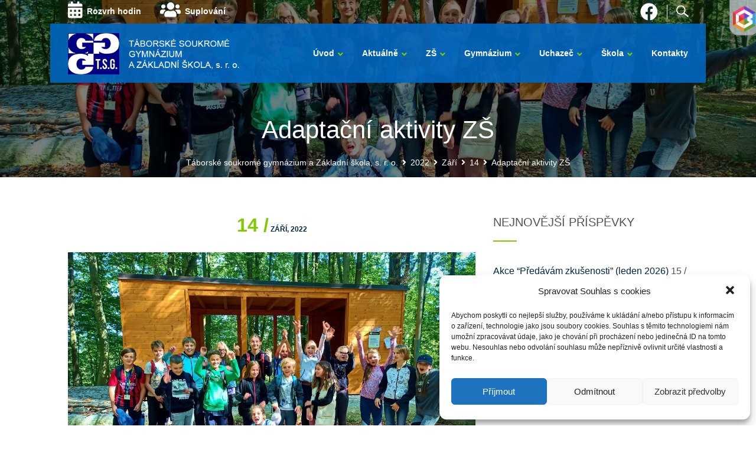

--- FILE ---
content_type: text/html; charset=UTF-8
request_url: https://tabsg.cz/2022/09/14/adaptzs22/
body_size: 24666
content:
<!DOCTYPE html>
<html lang="cs">
<head>
<meta charset="UTF-8">
<meta http-equiv="X-UA-Compatible" content="IE=edge" />
<meta name="viewport" content="width=device-width, initial-scale=1">
<link rel="profile" href="http://gmpg.org/xfn/11">
<link rel="pingback" href="https://tabsg.cz/xmlrpc.php">
<style type="text/css" media="screen">#ui-datepicker-div.booked_custom_date_picker table.ui-datepicker-calendar tbody td a.ui-state-active,#ui-datepicker-div.booked_custom_date_picker table.ui-datepicker-calendar tbody td a.ui-state-active:hover,body #booked-profile-page input[type=submit].button-primary:hover,body .booked-list-view button.button:hover, body .booked-list-view input[type=submit].button-primary:hover,body table.booked-calendar input[type=submit].button-primary:hover,body .booked-modal input[type=submit].button-primary:hover,body table.booked-calendar th,body table.booked-calendar thead,body table.booked-calendar thead th,body table.booked-calendar .booked-appt-list .timeslot .timeslot-people button:hover,body #booked-profile-page .booked-profile-header,body #booked-profile-page .booked-tabs li.active a,body #booked-profile-page .booked-tabs li.active a:hover,body #booked-profile-page .appt-block .google-cal-button > a:hover,#ui-datepicker-div.booked_custom_date_picker .ui-datepicker-header{ background:#0073AA !important; }body #booked-profile-page input[type=submit].button-primary:hover,body table.booked-calendar input[type=submit].button-primary:hover,body .booked-list-view button.button:hover, body .booked-list-view input[type=submit].button-primary:hover,body .booked-modal input[type=submit].button-primary:hover,body table.booked-calendar th,body table.booked-calendar .booked-appt-list .timeslot .timeslot-people button:hover,body #booked-profile-page .booked-profile-header,body #booked-profile-page .appt-block .google-cal-button > a:hover{ border-color:#0073AA !important; }body table.booked-calendar tr.days,body table.booked-calendar tr.days th,body .booked-calendarSwitcher.calendar,body #booked-profile-page .booked-tabs,#ui-datepicker-div.booked_custom_date_picker table.ui-datepicker-calendar thead,#ui-datepicker-div.booked_custom_date_picker table.ui-datepicker-calendar thead th{ background:#015e8c !important; }body table.booked-calendar tr.days th,body #booked-profile-page .booked-tabs{ border-color:#015e8c !important; }#ui-datepicker-div.booked_custom_date_picker table.ui-datepicker-calendar tbody td.ui-datepicker-today a,#ui-datepicker-div.booked_custom_date_picker table.ui-datepicker-calendar tbody td.ui-datepicker-today a:hover,body #booked-profile-page input[type=submit].button-primary,body table.booked-calendar input[type=submit].button-primary,body .booked-list-view button.button, body .booked-list-view input[type=submit].button-primary,body .booked-list-view button.button, body .booked-list-view input[type=submit].button-primary,body .booked-modal input[type=submit].button-primary,body table.booked-calendar .booked-appt-list .timeslot .timeslot-people button,body #booked-profile-page .booked-profile-appt-list .appt-block.approved .status-block,body #booked-profile-page .appt-block .google-cal-button > a,body .booked-modal p.booked-title-bar,body table.booked-calendar td:hover .date span,body .booked-list-view a.booked_list_date_picker_trigger.booked-dp-active,body .booked-list-view a.booked_list_date_picker_trigger.booked-dp-active:hover,.booked-ms-modal .booked-book-appt /* Multi-Slot Booking */{ background:#56C477; }body #booked-profile-page input[type=submit].button-primary,body table.booked-calendar input[type=submit].button-primary,body .booked-list-view button.button, body .booked-list-view input[type=submit].button-primary,body .booked-list-view button.button, body .booked-list-view input[type=submit].button-primary,body .booked-modal input[type=submit].button-primary,body #booked-profile-page .appt-block .google-cal-button > a,body table.booked-calendar .booked-appt-list .timeslot .timeslot-people button,body .booked-list-view a.booked_list_date_picker_trigger.booked-dp-active,body .booked-list-view a.booked_list_date_picker_trigger.booked-dp-active:hover{ border-color:#56C477; }body .booked-modal .bm-window p i.fa,body .booked-modal .bm-window a,body .booked-appt-list .booked-public-appointment-title,body .booked-modal .bm-window p.appointment-title,.booked-ms-modal.visible:hover .booked-book-appt{ color:#56C477; }.booked-appt-list .timeslot.has-title .booked-public-appointment-title { color:inherit; }</style><meta name='robots' content='index, follow, max-image-preview:large, max-snippet:-1, max-video-preview:-1' />

	<title>Adaptační aktivity ZŠ - Táborské soukromé gymnázium a Základní škola</title>
	<link rel="canonical" href="https://tabsg.cz/2022/09/14/adaptzs22/" />
	<meta property="og:locale" content="cs_CZ" />
	<meta property="og:type" content="article" />
	<meta property="og:title" content="Adaptační aktivity ZŠ - Táborské soukromé gymnázium a Základní škola" />
	<meta property="og:description" content="Začátek školního roku byl v rámci naší základní školy opravdu velmi rozmanitý. Druhého září jsme poznávali krásy Tábora a jeho [&hellip;]" />
	<meta property="og:url" content="https://tabsg.cz/2022/09/14/adaptzs22/" />
	<meta property="og:site_name" content="Táborské soukromé gymnázium a Základní škola" />
	<meta property="article:published_time" content="2022-09-14T08:38:13+00:00" />
	<meta property="article:modified_time" content="2022-09-14T08:38:37+00:00" />
	<meta property="og:image" content="https://tabsg.cz/wp-content/uploads/2022/09/adaptzs22_0061.jpg" />
	<meta property="og:image:width" content="1200" />
	<meta property="og:image:height" content="800" />
	<meta name="twitter:card" content="summary_large_image" />
	<meta name="twitter:label1" content="Napsal(a)">
	<meta name="twitter:data1" content="Marek Švadlena">
	<meta name="twitter:label2" content="Odhadovaná doba čtení">
	<meta name="twitter:data2" content="2 minuty">
	<script type="application/ld+json" class="yoast-schema-graph">{"@context":"https://schema.org","@graph":[{"@type":"WebSite","@id":"https://tabsg.cz/#website","url":"https://tabsg.cz/","name":"T\u00e1borsk\u00e9 soukrom\u00e9 gymn\u00e1zium a Z\u00e1kladn\u00ed \u0161kola","description":"","potentialAction":[{"@type":"SearchAction","target":"https://tabsg.cz/?s={search_term_string}","query-input":"required name=search_term_string"}],"inLanguage":"cs"},{"@type":"ImageObject","@id":"https://tabsg.cz/2022/09/14/adaptzs22/#primaryimage","inLanguage":"cs","url":"https://tabsg.cz/wp-content/uploads/2022/09/adaptzs22_0061.jpg","contentUrl":"https://tabsg.cz/wp-content/uploads/2022/09/adaptzs22_0061.jpg","width":1200,"height":800},{"@type":"WebPage","@id":"https://tabsg.cz/2022/09/14/adaptzs22/#webpage","url":"https://tabsg.cz/2022/09/14/adaptzs22/","name":"Adapta\u010dn\u00ed aktivity Z\u0160 - T\u00e1borsk\u00e9 soukrom\u00e9 gymn\u00e1zium a Z\u00e1kladn\u00ed \u0161kola","isPartOf":{"@id":"https://tabsg.cz/#website"},"primaryImageOfPage":{"@id":"https://tabsg.cz/2022/09/14/adaptzs22/#primaryimage"},"datePublished":"2022-09-14T08:38:13+00:00","dateModified":"2022-09-14T08:38:37+00:00","author":{"@id":"https://tabsg.cz/#/schema/person/412dfd095fbd046971f9a8d6c19bf766"},"breadcrumb":{"@id":"https://tabsg.cz/2022/09/14/adaptzs22/#breadcrumb"},"inLanguage":"cs","potentialAction":[{"@type":"ReadAction","target":["https://tabsg.cz/2022/09/14/adaptzs22/"]}]},{"@type":"BreadcrumbList","@id":"https://tabsg.cz/2022/09/14/adaptzs22/#breadcrumb","itemListElement":[{"@type":"ListItem","position":1,"item":{"@type":"WebPage","@id":"https://tabsg.cz/","url":"https://tabsg.cz/","name":"Dom\u016f"}},{"@type":"ListItem","position":2,"item":{"@type":"WebPage","@id":"https://tabsg.cz/2022/09/14/adaptzs22/","url":"https://tabsg.cz/2022/09/14/adaptzs22/","name":"Adapta\u010dn\u00ed aktivity Z\u0160"}}]},{"@type":"Person","@id":"https://tabsg.cz/#/schema/person/412dfd095fbd046971f9a8d6c19bf766","name":"Marek \u0160vadlena","image":{"@type":"ImageObject","@id":"https://tabsg.cz/#personlogo","inLanguage":"cs","url":"https://secure.gravatar.com/avatar/a4335abced0ec2431cab0e4e4cb1611a?s=96&d=mm&r=g","contentUrl":"https://secure.gravatar.com/avatar/a4335abced0ec2431cab0e4e4cb1611a?s=96&d=mm&r=g","caption":"Marek \u0160vadlena"}}]}</script>


<link rel='dns-prefetch' href='//www.google.com' />
<link rel='dns-prefetch' href='//fonts.googleapis.com' />
<link rel='dns-prefetch' href='//netdna.bootstrapcdn.com' />
<link rel='dns-prefetch' href='//use.fontawesome.com' />
<link rel='dns-prefetch' href='//s.w.org' />
<link rel="alternate" type="application/rss+xml" title="Táborské soukromé gymnázium a Základní škola &raquo; RSS zdroj" href="https://tabsg.cz/feed/" />
		<script type="text/javascript">
			window._wpemojiSettings = {"baseUrl":"https:\/\/s.w.org\/images\/core\/emoji\/13.0.1\/72x72\/","ext":".png","svgUrl":"https:\/\/s.w.org\/images\/core\/emoji\/13.0.1\/svg\/","svgExt":".svg","source":{"concatemoji":"https:\/\/tabsg.cz\/wp-includes\/js\/wp-emoji-release.min.js"}};
			!function(e,a,t){var n,r,o,i=a.createElement("canvas"),p=i.getContext&&i.getContext("2d");function s(e,t){var a=String.fromCharCode;p.clearRect(0,0,i.width,i.height),p.fillText(a.apply(this,e),0,0);e=i.toDataURL();return p.clearRect(0,0,i.width,i.height),p.fillText(a.apply(this,t),0,0),e===i.toDataURL()}function c(e){var t=a.createElement("script");t.src=e,t.defer=t.type="text/javascript",a.getElementsByTagName("head")[0].appendChild(t)}for(o=Array("flag","emoji"),t.supports={everything:!0,everythingExceptFlag:!0},r=0;r<o.length;r++)t.supports[o[r]]=function(e){if(!p||!p.fillText)return!1;switch(p.textBaseline="top",p.font="600 32px Arial",e){case"flag":return s([127987,65039,8205,9895,65039],[127987,65039,8203,9895,65039])?!1:!s([55356,56826,55356,56819],[55356,56826,8203,55356,56819])&&!s([55356,57332,56128,56423,56128,56418,56128,56421,56128,56430,56128,56423,56128,56447],[55356,57332,8203,56128,56423,8203,56128,56418,8203,56128,56421,8203,56128,56430,8203,56128,56423,8203,56128,56447]);case"emoji":return!s([55357,56424,8205,55356,57212],[55357,56424,8203,55356,57212])}return!1}(o[r]),t.supports.everything=t.supports.everything&&t.supports[o[r]],"flag"!==o[r]&&(t.supports.everythingExceptFlag=t.supports.everythingExceptFlag&&t.supports[o[r]]);t.supports.everythingExceptFlag=t.supports.everythingExceptFlag&&!t.supports.flag,t.DOMReady=!1,t.readyCallback=function(){t.DOMReady=!0},t.supports.everything||(n=function(){t.readyCallback()},a.addEventListener?(a.addEventListener("DOMContentLoaded",n,!1),e.addEventListener("load",n,!1)):(e.attachEvent("onload",n),a.attachEvent("onreadystatechange",function(){"complete"===a.readyState&&t.readyCallback()})),(n=t.source||{}).concatemoji?c(n.concatemoji):n.wpemoji&&n.twemoji&&(c(n.twemoji),c(n.wpemoji)))}(window,document,window._wpemojiSettings);
		</script>
		<style type="text/css">
img.wp-smiley,
img.emoji {
	display: inline !important;
	border: none !important;
	box-shadow: none !important;
	height: 1em !important;
	width: 1em !important;
	margin: 0 .07em !important;
	vertical-align: -0.1em !important;
	background: none !important;
	padding: 0 !important;
}
</style>
	<link rel='stylesheet' id='menu-icon-font-awesome-css'  href='https://tabsg.cz/wp-content/plugins/menu-icons/css/fontawesome/css/all.min.css' type='text/css' media='all' />
<link rel='stylesheet' id='menu-icons-extra-css'  href='https://tabsg.cz/wp-content/plugins/menu-icons/css/extra.min.css' type='text/css' media='all' />
<link rel='stylesheet' id='bootstrap-css'  href='https://tabsg.cz/wp-content/themes/enfant/css/bootstrap.min.css' type='text/css' media='all' />
<link rel='stylesheet' id='wp-block-library-css'  href='https://tabsg.cz/wp-includes/css/dist/block-library/style.min.css' type='text/css' media='all' />
<link rel='stylesheet' id='me-spr-block-styles-css'  href='https://tabsg.cz/wp-content/plugins/simple-post-redirect//css/block-styles.min.css' type='text/css' media='all' />
<link rel='stylesheet' id='booked-icons-css'  href='https://tabsg.cz/wp-content/plugins/booked/assets/css/icons.css' type='text/css' media='all' />
<link rel='stylesheet' id='booked-tooltipster-css'  href='https://tabsg.cz/wp-content/plugins/booked/assets/js/tooltipster/css/tooltipster.css' type='text/css' media='all' />
<link rel='stylesheet' id='booked-tooltipster-theme-css'  href='https://tabsg.cz/wp-content/plugins/booked/assets/js/tooltipster/css/themes/tooltipster-light.css' type='text/css' media='all' />
<link rel='stylesheet' id='booked-animations-css'  href='https://tabsg.cz/wp-content/plugins/booked/assets/css/animations.css' type='text/css' media='all' />
<link rel='stylesheet' id='booked-css-css'  href='https://tabsg.cz/wp-content/plugins/booked/dist/booked.css' type='text/css' media='all' />
<link rel='stylesheet' id='contact-form-7-css'  href='https://tabsg.cz/wp-content/plugins/contact-form-7/includes/css/styles.css' type='text/css' media='all' />
<link rel='stylesheet' id='zoutula-style-css'  href='https://tabsg.cz/wp-content/plugins/enfant-theme-extension/shortcodes/assets/css/shortcodes.css' type='text/css' media='all' />
<link rel='stylesheet' id='zoutula-responsive-css'  href='https://tabsg.cz/wp-content/plugins/enfant-theme-extension/shortcodes/assets/css/responsive.css' type='text/css' media='all' />
<link rel='stylesheet' id='zoutula-font-icons-css'  href='https://tabsg.cz/wp-content/plugins/enfant-theme-extension/shortcodes/assets/font-icons/flaticon.css' type='text/css' media='all' />
<link rel='stylesheet' id='owl-carousel-css'  href='https://tabsg.cz/wp-content/plugins/enfant-theme-extension/shortcodes/assets/css/owl.carousel.min.css' type='text/css' media='all' />
<link rel='stylesheet' id='essential-grid-plugin-settings-css'  href='https://tabsg.cz/wp-content/plugins/essential-grid/public/assets/css/settings.css' type='text/css' media='all' />
<link rel='stylesheet' id='tp-open-sans-css'  href='https://fonts.googleapis.com/css?family=Open+Sans%3A300%2C400%2C600%2C700%2C800' type='text/css' media='all' />
<link rel='stylesheet' id='tp-raleway-css'  href='https://fonts.googleapis.com/css?family=Raleway%3A100%2C200%2C300%2C400%2C500%2C600%2C700%2C800%2C900' type='text/css' media='all' />
<link rel='stylesheet' id='tp-droid-serif-css'  href='https://fonts.googleapis.com/css?family=Droid+Serif%3A400%2C700' type='text/css' media='all' />
<link rel='stylesheet' id='tp-fontello-css'  href='https://tabsg.cz/wp-content/plugins/essential-grid/public/assets/font/fontello/css/fontello.css' type='text/css' media='all' />
<link rel='stylesheet' id='font-awesome-four-css'  href='https://tabsg.cz/wp-content/plugins/font-awesome-4-menus/css/font-awesome.min.css' type='text/css' media='all' />
<link rel='stylesheet' id='rs-plugin-settings-css'  href='https://tabsg.cz/wp-content/plugins/revslider/public/assets/css/settings.css' type='text/css' media='all' />
<style id='rs-plugin-settings-inline-css' type='text/css'>
#rs-demo-id {}
</style>
<link rel='stylesheet' id='cmplz-general-css'  href='https://tabsg.cz/wp-content/plugins/complianz-gdpr/assets/css/cookieblocker.min.css' type='text/css' media='all' />
<link rel='stylesheet' id='parent-style-css'  href='https://tabsg.cz/wp-content/themes/enfant/style.css?v=2.8' type='text/css' media='all' />
<link rel='stylesheet' id='enfant-style-css'  href='https://tabsg.cz/wp-content/themes/tabsg/style.css' type='text/css' media='all' />
<style id='enfant-style-inline-css' type='text/css'>
body, aside a,
    .ztl-package-circle .period,
    .ztl-main-font{
        font-family: 'Lato',sans-serif;
    }

    .ztl-announcement .line-1,
    #search-modal .search-title,
    .sidebar-ztl h2,
    .ztl-counter .counter,
    .ztl-package-circle .item,
    .ztl-package-description span:first-child,
    .ztl-countdown .grid h1,
    .ztl-steps-carousel .number-step,
    .comment-reply-title,
    .comments-title,
    .ztl-contact-heading,
    .ztl-error-code,
    .ztl-404-page-description,
    .ztl-staff-item .variation-2 .staff-title,
    .ztl-heading,
    .page-top .entry-title,
    .ztl-course-item .course-title,
    .ztl-accordion h4 a,
    .ztl-accent-font,
    .enfant-navigation {
    	 font-family: 'Montserrat',sans-serif;
    }
    
    .ztl-tabs .vc_tta-panel-title > a,
    .ztl-tabs .vc_tta-tabs-list .vc_tta-tab > a{
        color: #81ca00 !important;
        border-color: #81ca00;
    }
    
    .ztl-tabs .vc_active .vc_tta-panel-title > a span:after,
    .ztl-tabs .vc_tta-tabs-list .vc_active > a span:after {
         border-top: 10px solid #81ca00;
    }
    
    .ztl-tabs .vc_active .vc_tta-panel-title > a,
    .ztl-tabs .vc_tta-tabs-list .vc_tta-tab > a:hover,
    .ztl-tabs .vc_tta-tabs-list .vc_active > a,
    .ztl-tabs .vc_tta-panel-title> a:hover {
        background-color:#81ca00 !important;
        color: #ffffff !important;
        border:2px solid #81ca00 !important;
    }
    
    .ztl-error-code,
    .ztl-404-page-description{
        color: #002749;
    }

    .ztl-steps-carousel .owl-prev,
    .ztl-steps-carousel .owl-next,
    .ztl-testimonials-carousel .owl-prev,
    .ztl-testimonials-carousel .owl-next{
    	 font-family: 'Montserrat',sans-serif;
    	 color: #81ca00;
    	 border-color: #81ca00;
    }

    .ztl-steps-carousel .owl-prev:hover,
    .ztl-steps-carousel .owl-next:hover,
    .ztl-testimonials-carousel .owl-prev:hover,
    .ztl-testimonials-carousel .owl-next:hover{
    	 font-family: 'Montserrat',sans-serif;
    	 background-color: #81ca00 !important;
    	 border-color: #81ca00;
    	 color:#fff;
    }
    
    .ztl-testimonials-carousel .owl-dots .owl-dot{
         border-color: #81ca00;
    }
    .ztl-testimonials-carousel .owl-dots .owl-dot:hover, 
    .ztl-testimonials-carousel .owl-dots .owl-dot.active{
        background-color: #81ca00 !important;
    }
    
    .ztl-first-color{
       color: #81ca00;
    }
    
    .ztl-accordion h4 a,
    .ztl-accordion h4 a:hover{
       color: #002749 !important;
    }
    
    .ztl-accordion h4 a i:before,
    .ztl-accordion h4 a i:after{
        border-color: #81ca00 !important;
    }

    .ztl-button-one a,
    .ztl-button-two a,
    .ztl-button-two span.ztl-action,
    .ztl-button-three a,
    .ztl-button-four a{
    	white-space: nowrap;
    }

    /*Button Style One*/
   
    .ztl-button-one a,
    .ztl-button-one button {
    	padding:10px 20px !important;
    	border-radius:28px;
    	border:solid 2px;
    	font-size:14px;
    	line-height:18px;
		transition: all .2s ease-in-out;
		-webkit-transition: all .2s ease-in-out;
		font-weight:500;
		font-family: 'Montserrat',sans-serif;
		text-transform:uppercase;
		text-decoration:none;
		display:inline-block;
    }
    
    .ztl-button-one a,
    .ztl-button-one a:focus,
    .ztl-button-one button,
    .ztl-button-one button:focus {
    	color: #81ca00 !important;
    	border-color: #81ca00 !important;
    	background-color: transparent !important;
    	text-decoration:none;

    }
    .ztl-button-one button:hover,
    .ztl-button-one button:active,
    .ztl-button-one a:hover,
    .ztl-button-one a:active {
    	color: #fff !important;
    	background-color: #81ca00 !important;
    	text-decoration:none;
    }
    

    /*Button Style Two*/

    .ztl-button-two a,
    .ztl-button-two span.ztl-action,
    .ztl-button-two button{
    	padding:10px 20px !important;
    	border-radius:28px;
    	border:solid 2px;
    	font-size:14px;
    	line-height:18px;
    	transition: all .2s ease-in-out;
    	-webkit-transition: all .2s ease-in-out;
		cursor:pointer;
		font-weight:500;
		font-family: 'Montserrat',sans-serif;
		text-transform:uppercase;
		text-decoration:none;
		display:inline-block;
    }
    .ztl-button-two a,
    .ztl-button-two a:focus,    
    .ztl-button-two span.ztl-action,
    .ztl-button-two span.ztl-action:focus,
    .ztl-button-two button,
    .ztl-button-two button:focus{
    	color: #fff !important;
    	border-color: #fff !important;
    	background-color: transparent !important;
    	text-decoration:none;
    }
    .ztl-button-two button:hover,
    .ztl-button-two button:active,    
    .ztl-button-two span.ztl-action:hover,
    .ztl-button-two span.ztl-action:active,
    .ztl-button-two a:hover,
    .ztl-button-two a:active{
    	color: #fff !important;
    	background-color: #81ca00 !important;
    	border-color: #81ca00 !important;
    	text-decoration:none;
    	cursor:pointer;
    }
    
    
    /*Button Style Three*/

    .ztl-button-three a,
    .ztl-button-three button,
    .ztl-button-three input[type="submit"]{
    	padding:10px 20px !important;
    	border-radius:28px;
    	border:solid 2px;
    	font-size:14px;
    	line-height:18px;
    	transition: all .2s ease-in-out;
    	-webkit-transition: all .2s ease-in-out;
		cursor:pointer;
		font-weight:500;
		font-family: 'Montserrat',sans-serif;
		text-transform:uppercase;
		text-decoration:none;
		display:inline-block;
    }
    .ztl-button-three a,
    .ztl-button-three a:focus,
    .ztl-button-three button,
    .ztl-button-three button:focus,
    .ztl-button-three input[type="submit"],
    .ztl-button-three input[type="submit"]:focus{
    	background-color: #81ca00 !important;
    	border-color: #81ca00 !important;
    	color: #fff !important;
    	text-decoration:none;
    }
    .ztl-button-three button:hover,
    .ztl-button-three button:active,
    .ztl-button-three a:hover,
    .ztl-button-three a:active,
    .ztl-button-three input[type="submit"]:hover,
    .ztl-button-three input[type="submit"]:active {
    	color: #81ca00 !important;
    	border-color: #81ca00 !important;
    	background-color: transparent !important;
    	text-decoration:none;
    	cursor:pointer;
    }


    /*Button Style Four*/

    .ztl-button-four a,
    .ztl-button-four button{
    	padding:10px 20px !important;
    	border-radius:28px;
    	border:solid 2px;
    	font-size:14px;
    	line-height:18px;
    	transition: all .2s ease-in-out;
    	-webkit-transition: all .2s ease-in-out;
		cursor:pointer;
		font-weight:500;
		font-family: 'Montserrat',sans-serif;
		text-transform:uppercase;
		text-decoration:none;
		display:inline-block;
    }
    .ztl-button-four a,
    .ztl-button-four a:focus,
    .ztl-button-four button,
    .ztl-button-four button:focus{
    	background-color: #81ca00 !important;
    	border-color: #81ca00 !important;
    	color: #ffffff !important;
    	text-decoration:none;
    }
    .ztl-button-four button:hover,
    .ztl-button-four button:active,
    .ztl-button-four a:hover,
    .ztl-button-four a:active{
    	color: #fff !important;
    	border-color: #fff !important;
    	background-color: transparent !important;
    	text-decoration:none;
    	cursor:pointer;
    }
    
    /* Enfant Navigation */
    .enfant-navigation .esg-navigationbutton:hover,
    .enfant-navigation .esg-filterbutton:hover,
    .enfant-navigation .esg-sortbutton:hover,
    .enfant-navigation .esg-sortbutton-order:hover,
    .enfant-navigation .esg-cartbutton-order:hover,
    .enfant-navigation .esg-filterbutton.selected{
        color: #fff !important;
    	background-color: #81ca00 !important;
    	border-color: #81ca00 !important;
    	text-decoration:none;
    	cursor:pointer;
    	font-family: 'Lato',sans-serif;
    }
    
    .enfant-navigation .esg-filterbutton,
    .enfant-navigation .esg-navigationbutton,
    .enfant-navigation .esg-sortbutton,
    .enfant-navigation .esg-cartbutton{
    	color: #81ca00 !important;
    	border-color: #81ca00 !important;
    	background-color: transparent !important;
    	text-decoration:none;
    	font-family: 'Lato',sans-serif;
    }

    /* Shortcodes default colors */

    .ztl-divider.primary > span.circle{ border:2px solid #81ca00; }
	.ztl-divider.primary > span > span:first-child{ background-color: #81ca00; }
	.ztl-divider.primary > span > span:last-child{ background-color: #81ca00; }
	.ztl-divider.secondary > span{ background-color: #81ca00; }


	.ztl-widget-recent-posts ul > li > .ztl-recent-post-date span{
		color: #81ca00 !important;
		font-size:24px;
		font-weight: bold;
	}

	.ztl-grid-post-date span,
	.eg-item-skin-enfant-blog-element-31 span,
	
	.ztl-event-date span{
		color: #81ca00 !important;
		font-size:32px;
	}
	.ztl-event-info {
		color: #002749;
	}

	#ztl-loader{
		border-top: 2px solid #81ca00;
	}

	.ztl-list li:before{
		color:#81ca00;
	}

    a,
    .ztl-link,
    .ztl-title-medium,
    .ztl-staff-item .staff-title,
    .no-results .page-title,
    .category-listing .title a {
        color: #002749;
    }
    .ztl-widget-recent-posts h6 a:hover{
        color: #002749;
    }
    .post-navigation .nav-previous a:hover,
    .post-navigation .nav-next a:hover{
        color: #002749;
    }
    
    a:visited,
    a:active,
    a:focus,
    .sidebar-right .menu a{
        color: #002749;
    }
    a:hover,
    .sidebar-right li>a:hover {
        color: #002749;
    }

    .ztl-social a{
        color: #002749;
    }
    .ztl-social a:hover{
        color: #ff4e31;
    }

    #ztl-shopping-bag .qty{
    	background-color:#81ca00;
    	color:#fff;
    	font-family: 'Montserrat',sans-serif;
    }
    
    #ztl-shopping-bag  a .ztl-cart-quantity,
    #ztl-shopping-bag  a:hover .ztl-cart-quantity{
        color:#fff;
    }

    #menu-toggle span {
        background-color:#81ca00;
    }

    .main-navigation .menu-item-has-children > a:after{
    	color:#81ca00;
    }

    #ztl-copyright{
        color: #002749;
    }

    #ztl-copyright a{
		text-decoration:underline;
		cursor:pointer;
		color: #002749;
    }

    .main-navigation a{
        font-size: 14px;
        font-weight: 600;
     }

    .main-navigation ul ul li{
    	background-color: #81ca00 !important;
    }
    .main-navigation ul ul li:first-child:before {
		content: '';
		width: 0;
		height: 0;
		border-left: 10px solid transparent;
		border-right: 10px solid transparent;
		border-bottom: 10px solid #81ca00;
		position: absolute;
		top: -10px;
		left: 20px;
	}

	.main-navigation ul ul ul li:first-child:before {
		content: '';
		width: 0;
		height: 0;
		border-top: 10px solid transparent;
		border-bottom: 10px solid transparent;
		border-right: 10px solid #81ca00;
		position: absolute;
		left: -20px;;
		top: 23px;
	}

    .main-navigation ul ul li a,
    .main-navigation ul ul li:hover a{
        color: #ffffff !important;
    }
    
    .main-navigation .menu-item-has-children .menu-item-has-children > a:after{
        color: #ffffff;
        -ms-transform: rotate(270deg);
        -webkit-transform: rotate(270deg);
        transform: rotate(270deg);
        
    }

    .main-navigation a{
        color: #002749 !important;
    }

    /*.main-navigation .current_page_item > a,
    .main-navigation .current_page_ancestor > a,
    .main-navigation .current-menu-item > a,
    .main-navigation .current-menu-ancestor > a,
    .main-navigation .sub-menu li.current-menu-item > a,
    .main-navigation .sub-menu li.current_page_item > a{
        color: #81ca00 !important;
    }

	.main-navigation ul ul > li:hover > a {
    	 color: #81ca00 !important;
	} */


	.ztl-tools-wrapper .item span{
		color:#002749;
	}
	.ztl-tools-wrapper .item span:hover{
		color:#81ca00;
	}

	#ztl-shopping-bag div:hover span{
		color:#81ca00;
	}
	/*
    .main-navigation .current_page_item ul a,
    .main-navigation .current-menu-item ul a{
        color: #002749 !important;
    }*/

    .post-navigation .ztl-icon-navigation  {
        color: #81ca00;
    }
    
    .ztl-recent-post-date,
    .ztl-recent-post-date a,
    .category-listing .item .date,
    .category-listing .item .date a,{
        color: #002749;
    }
    
    .ztl-recent-post-date a span,
    .ztl-single .date a span,
    .category-listing .item .date a span{
        color: #81ca00;
        font-size: 32px; 
        font-weight:bold;
    }

    .tp-leftarrow,
    .tp-rightarrow{
        background-color:transparent !important;
    }
    
    .site-footer .site-info{
        background-color:#ffffff;
    }
    .site-header{
        background-color:#ffffff;
        border-color: #f2f2f2;
    }
    
    .ztl-tools-wrapper .item,
    .category-listing .item .info,
    .ztl-post .info,
    .comment-navigation .nav-previous,
    .paging-navigation .nav-previous,
    .post-navigation .nav-previous,
    .comment-navigation .nav-next,
    .paging-navigation .nav-next,
    .post-navigation .nav-next,
    .ztl-course-item .course-description div,
    .ztl-course-description div,
    .ztl-course-item .course-description div:last-child,
    .ztl-course-description div:last-child {
    	border-color: #f2f2f2;
    }
    
    .comment article {
        border-bottom: 2px solid #f2f2f2;
    }
    
    .ztl-breadcrumb-container{
        border-color: #f2f2f2;
    }
    
    .category-listing .item:after{
        background-color: #f2f2f2;
    }

    .category-listing .item i,
    .ztl-post i,
    .ztl-widget-recent-posts ul>li>a+h6+span i{
        color: #81ca00;
    }

    .ztl-scroll-top:hover{
        background-color: #81ca00;
    }

    .pagination .page-numbers {
        color:#002749;
    }
    .pagination .current,
    .pagination .current:hover,
    .vc_tta-color-white.vc_tta-style-flat .vc_tta-panel .vc_tta-panel-heading:hover {
        color:#ffffff !important;
        background-color:#ff4e31 !important;
     }
    .pagination .page-numbers:hover {
        background-color: #ff4e31;
        color:#ffffff;
    }
    .pagination .prev:hover,
    .pagination .next:hover {
        color:#ff4e31;
        background-color:transparent !important;}

    .category-sidebar-right .widget_text li:before,
    .post-sidebar-right .widget_text li:before,
    .ztl-post-info:before{
        color:#81ca00;
    }

    aside select {
        border-color: #f2f2f2;
    }

    aside caption{
    	color: #002749;
    }
        
    .comment-author,
    .comments-title,
    .comment-reply-title,
    .ztl-course-item .course-title,
    .ztl-course-item .detail{
        color: #002749 !important;
    }
    .sidebar-right .widget-title::after,
    .custom-header-title::after,
    .widget-title::after{
        background-color: #81ca00;
    }
    .sidebar-footer{
        background-color: #002749;
    }
    .ztl-widget-category-container .author a,
    .ztl-widget-category-container .category,
    .ztl-widget-category-container .category a,
    .ztl-widget-category-container .entry-date,
    .ztl-widget-category-container .entry-date a,
    .category-listing .info a,
    .category-listing .info,
    .posted-on a, .byline,
    .byline .author a,
    .entry-footer, .comment-form,
    .entry-footer a,
    .ztl-post .info,
    .comment-metadata a,
    .ztl-post .info a,
    .ztl-breadcrumb-container,
    .ztl-staff-item .staff-position{
        color:#a0a0a0;
    }
 
    @media only screen and (max-width: 767px) {
    	.main-navigation ul ul li a,
    	.main-navigation ul ul li:hover a{
    		color:#848484 !important;
    	}
        .main-navigation ul li{
            border-bottom:1px solid #f2f2f2;
        }
        .main-navigation ul ul li:first-child{
            border-top:1px solid #f2f2f2;
        }
        .main-navigation .menu-item-has-children .menu-item-has-children > a:after{
        color: #81ca00;
        -ms-transform: rotate(0deg);
        -webkit-transform: rotate(0deg);
        transform: rotate(0deg);
        
    }
    }
</style>
<link rel='stylesheet' id='enfant-style-responsive-css'  href='https://tabsg.cz/wp-content/themes/enfant/css/responsive.css' type='text/css' media='all' />
<link rel='stylesheet' id='font-awesome-css'  href='https://tabsg.cz/wp-content/themes/enfant/css/font-awesome.min.css' type='text/css' media='all' />
<link rel='stylesheet' id='font-base-flaticon-css'  href='https://tabsg.cz/wp-content/themes/enfant/css/flaticon.css' type='text/css' media='all' />
<link rel='stylesheet' id='enfant-fonts-css'  href='https://fonts.googleapis.com/css?family=Lato%3A300%2C400%2C500%2C700%7CMontserrat%3A300%2C400%2C500%2C700&#038;subset=Latin%2CLatinExtended' type='text/css' media='all' />
<link rel='stylesheet' id='fontawesome-css'  href='//netdna.bootstrapcdn.com/font-awesome/3.2.1/css/font-awesome.min.css' type='text/css' media='all' />

<link rel='stylesheet' id='bfa-font-awesome-css'  href='https://use.fontawesome.com/releases/v5.15.4/css/all.css' type='text/css' media='all' />
<link rel='stylesheet' id='bfa-font-awesome-v4-shim-css'  href='https://use.fontawesome.com/releases/v5.15.4/css/v4-shims.css' type='text/css' media='all' />
<style id='bfa-font-awesome-v4-shim-inline-css' type='text/css'>

			@font-face {
				font-family: 'FontAwesome';
				src: url('https://use.fontawesome.com/releases/v5.15.4/webfonts/fa-brands-400.eot'),
				url('https://use.fontawesome.com/releases/v5.15.4/webfonts/fa-brands-400.eot?#iefix') format('embedded-opentype'),
				url('https://use.fontawesome.com/releases/v5.15.4/webfonts/fa-brands-400.woff2') format('woff2'),
				url('https://use.fontawesome.com/releases/v5.15.4/webfonts/fa-brands-400.woff') format('woff'),
				url('https://use.fontawesome.com/releases/v5.15.4/webfonts/fa-brands-400.ttf') format('truetype'),
				url('https://use.fontawesome.com/releases/v5.15.4/webfonts/fa-brands-400.svg#fontawesome') format('svg');
			}

			@font-face {
				font-family: 'FontAwesome';
				src: url('https://use.fontawesome.com/releases/v5.15.4/webfonts/fa-solid-900.eot'),
				url('https://use.fontawesome.com/releases/v5.15.4/webfonts/fa-solid-900.eot?#iefix') format('embedded-opentype'),
				url('https://use.fontawesome.com/releases/v5.15.4/webfonts/fa-solid-900.woff2') format('woff2'),
				url('https://use.fontawesome.com/releases/v5.15.4/webfonts/fa-solid-900.woff') format('woff'),
				url('https://use.fontawesome.com/releases/v5.15.4/webfonts/fa-solid-900.ttf') format('truetype'),
				url('https://use.fontawesome.com/releases/v5.15.4/webfonts/fa-solid-900.svg#fontawesome') format('svg');
			}

			@font-face {
				font-family: 'FontAwesome';
				src: url('https://use.fontawesome.com/releases/v5.15.4/webfonts/fa-regular-400.eot'),
				url('https://use.fontawesome.com/releases/v5.15.4/webfonts/fa-regular-400.eot?#iefix') format('embedded-opentype'),
				url('https://use.fontawesome.com/releases/v5.15.4/webfonts/fa-regular-400.woff2') format('woff2'),
				url('https://use.fontawesome.com/releases/v5.15.4/webfonts/fa-regular-400.woff') format('woff'),
				url('https://use.fontawesome.com/releases/v5.15.4/webfonts/fa-regular-400.ttf') format('truetype'),
				url('https://use.fontawesome.com/releases/v5.15.4/webfonts/fa-regular-400.svg#fontawesome') format('svg');
				unicode-range: U+F004-F005,U+F007,U+F017,U+F022,U+F024,U+F02E,U+F03E,U+F044,U+F057-F059,U+F06E,U+F070,U+F075,U+F07B-F07C,U+F080,U+F086,U+F089,U+F094,U+F09D,U+F0A0,U+F0A4-F0A7,U+F0C5,U+F0C7-F0C8,U+F0E0,U+F0EB,U+F0F3,U+F0F8,U+F0FE,U+F111,U+F118-F11A,U+F11C,U+F133,U+F144,U+F146,U+F14A,U+F14D-F14E,U+F150-F152,U+F15B-F15C,U+F164-F165,U+F185-F186,U+F191-F192,U+F1AD,U+F1C1-F1C9,U+F1CD,U+F1D8,U+F1E3,U+F1EA,U+F1F6,U+F1F9,U+F20A,U+F247-F249,U+F24D,U+F254-F25B,U+F25D,U+F267,U+F271-F274,U+F279,U+F28B,U+F28D,U+F2B5-F2B6,U+F2B9,U+F2BB,U+F2BD,U+F2C1-F2C2,U+F2D0,U+F2D2,U+F2DC,U+F2ED,U+F328,U+F358-F35B,U+F3A5,U+F3D1,U+F410,U+F4AD;
			}
		
</style>
<link rel='stylesheet' id='tabsg-style-css'  href='https://tabsg.cz/wp-content/themes/tabsg/style.css?v=2.8' type='text/css' media='all' />
		<style>
			/* Accessible for screen readers but hidden from view */
			.fa-hidden { position:absolute; left:-10000px; top:auto; width:1px; height:1px; overflow:hidden; }
			.rtl .fa-hidden { left:10000px; }
			.fa-showtext { margin-right: 5px; }
		</style>
		<script type='text/javascript' src='https://tabsg.cz/wp-includes/js/jquery/jquery.min.js' id='jquery-core-js'></script>
<script type='text/javascript' src='https://tabsg.cz/wp-includes/js/jquery/jquery-migrate.min.js' id='jquery-migrate-js'></script>
<script type='text/javascript' src='https://tabsg.cz/wp-content/plugins/essential-grid/public/assets/js/jquery.esgbox.min.js' id='themepunchboxext-js'></script>
<script type='text/javascript' src='https://tabsg.cz/wp-content/plugins/essential-grid/public/assets/js/jquery.themepunch.tools.min.js' id='tp-tools-js'></script>
<script type='text/javascript' src='https://tabsg.cz/wp-content/plugins/revslider/public/assets/js/jquery.themepunch.revolution.min.js' id='revmin-js'></script>
<link rel="https://api.w.org/" href="https://tabsg.cz/wp-json/" /><link rel="alternate" type="application/json" href="https://tabsg.cz/wp-json/wp/v2/posts/16439" /><link rel='shortlink' href='https://tabsg.cz/?p=16439' />
<link rel="alternate" type="application/json+oembed" href="https://tabsg.cz/wp-json/oembed/1.0/embed?url=https%3A%2F%2Ftabsg.cz%2F2022%2F09%2F14%2Fadaptzs22%2F" />
<link rel="alternate" type="text/xml+oembed" href="https://tabsg.cz/wp-json/oembed/1.0/embed?url=https%3A%2F%2Ftabsg.cz%2F2022%2F09%2F14%2Fadaptzs22%2F&#038;format=xml" />
		<script type="text/javascript">
			var ajaxRevslider;
			
			jQuery(document).ready(function() {
				// CUSTOM AJAX CONTENT LOADING FUNCTION
				ajaxRevslider = function(obj) {
				
					// obj.type : Post Type
					// obj.id : ID of Content to Load
					// obj.aspectratio : The Aspect Ratio of the Container / Media
					// obj.selector : The Container Selector where the Content of Ajax will be injected. It is done via the Essential Grid on Return of Content
					
					var content = "";

					data = {};
					
					data.action = 'revslider_ajax_call_front';
					data.client_action = 'get_slider_html';
					data.token = 'd54b3667f4';
					data.type = obj.type;
					data.id = obj.id;
					data.aspectratio = obj.aspectratio;
					
					// SYNC AJAX REQUEST
					jQuery.ajax({
						type:"post",
						url:"https://tabsg.cz/administration/admin-ajax.php",
						dataType: 'json',
						data:data,
						async:false,
						success: function(ret, textStatus, XMLHttpRequest) {
							if(ret.success == true)
								content = ret.data;								
						},
						error: function(e) {
							console.log(e);
						}
					});
					
					 // FIRST RETURN THE CONTENT WHEN IT IS LOADED !!
					 return content;						 
				};
				
				// CUSTOM AJAX FUNCTION TO REMOVE THE SLIDER
				var ajaxRemoveRevslider = function(obj) {
					return jQuery(obj.selector+" .rev_slider").revkill();
				};

				// EXTEND THE AJAX CONTENT LOADING TYPES WITH TYPE AND FUNCTION
				var extendessential = setInterval(function() {
					if (jQuery.fn.tpessential != undefined) {
						clearInterval(extendessential);
						if(typeof(jQuery.fn.tpessential.defaults) !== 'undefined') {
							jQuery.fn.tpessential.defaults.ajaxTypes.push({type:"revslider",func:ajaxRevslider,killfunc:ajaxRemoveRevslider,openAnimationSpeed:0.3});   
							// type:  Name of the Post to load via Ajax into the Essential Grid Ajax Container
							// func: the Function Name which is Called once the Item with the Post Type has been clicked
							// killfunc: function to kill in case the Ajax Window going to be removed (before Remove function !
							// openAnimationSpeed: how quick the Ajax Content window should be animated (default is 0.3)
						}
					}
				},30);
			});
		</script>
		<script type="text/javascript">
(function(url){
	if(/(?:Chrome\/26\.0\.1410\.63 Safari\/537\.31|WordfenceTestMonBot)/.test(navigator.userAgent)){ return; }
	var addEvent = function(evt, handler) {
		if (window.addEventListener) {
			document.addEventListener(evt, handler, false);
		} else if (window.attachEvent) {
			document.attachEvent('on' + evt, handler);
		}
	};
	var removeEvent = function(evt, handler) {
		if (window.removeEventListener) {
			document.removeEventListener(evt, handler, false);
		} else if (window.detachEvent) {
			document.detachEvent('on' + evt, handler);
		}
	};
	var evts = 'contextmenu dblclick drag dragend dragenter dragleave dragover dragstart drop keydown keypress keyup mousedown mousemove mouseout mouseover mouseup mousewheel scroll'.split(' ');
	var logHuman = function() {
		if (window.wfLogHumanRan) { return; }
		window.wfLogHumanRan = true;
		var wfscr = document.createElement('script');
		wfscr.type = 'text/javascript';
		wfscr.async = true;
		wfscr.src = url + '&r=' + Math.random();
		(document.getElementsByTagName('head')[0]||document.getElementsByTagName('body')[0]).appendChild(wfscr);
		for (var i = 0; i < evts.length; i++) {
			removeEvent(evts[i], logHuman);
		}
	};
	for (var i = 0; i < evts.length; i++) {
		addEvent(evts[i], logHuman);
	}
})('//tabsg.cz/?wordfence_lh=1&hid=2D0962C5B8AC73213E328B5F4077F042');
</script><link rel="apple-touch-icon" sizes="120x120" href="/wp-content/uploads/fbrfg/apple-touch-icon.png">
<link rel="icon" type="image/png" sizes="32x32" href="/wp-content/uploads/fbrfg/favicon-32x32.png">
<link rel="icon" type="image/png" sizes="16x16" href="/wp-content/uploads/fbrfg/favicon-16x16.png">
<link rel="manifest" href="/wp-content/uploads/fbrfg/site.webmanifest">
<link rel="mask-icon" href="/wp-content/uploads/fbrfg/safari-pinned-tab.svg" color="#5bbad5">
<link rel="shortcut icon" href="/wp-content/uploads/fbrfg/favicon.ico">
<meta name="msapplication-TileColor" content="#da532c">
<meta name="msapplication-config" content="/wp-content/uploads/fbrfg/browserconfig.xml">
<meta name="theme-color" content="#ffffff">		<style>
			.no-js img.lazyload { display: none; }
			figure.wp-block-image img.lazyloading { min-width: 150px; }
							.lazyload, .lazyloading { opacity: 0; }
				.lazyloaded {
					opacity: 1;
					transition: opacity 400ms;
					transition-delay: 0ms;
				}
					</style>
		
<style type="text/css" id="breadcrumb-trail-css">.breadcrumbs .trail-browse,.breadcrumbs .trail-items,.breadcrumbs .trail-items li {display: inline-block;margin:0;padding: 0;border:none;background:transparent;text-indent: 0;}.breadcrumbs .trail-browse {font-size: inherit;font-style:inherit;font-weight: inherit;color: inherit;}.breadcrumbs .trail-items {list-style: none;}.trail-items li::after {content: "\002F";padding: 0 0.5em;}.trail-items li:last-of-type::after {display: none;}</style>
<script type="text/javascript">function setREVStartSize(e){									
						try{ e.c=jQuery(e.c);var i=jQuery(window).width(),t=9999,r=0,n=0,l=0,f=0,s=0,h=0;
							if(e.responsiveLevels&&(jQuery.each(e.responsiveLevels,function(e,f){f>i&&(t=r=f,l=e),i>f&&f>r&&(r=f,n=e)}),t>r&&(l=n)),f=e.gridheight[l]||e.gridheight[0]||e.gridheight,s=e.gridwidth[l]||e.gridwidth[0]||e.gridwidth,h=i/s,h=h>1?1:h,f=Math.round(h*f),"fullscreen"==e.sliderLayout){var u=(e.c.width(),jQuery(window).height());if(void 0!=e.fullScreenOffsetContainer){var c=e.fullScreenOffsetContainer.split(",");if (c) jQuery.each(c,function(e,i){u=jQuery(i).length>0?u-jQuery(i).outerHeight(!0):u}),e.fullScreenOffset.split("%").length>1&&void 0!=e.fullScreenOffset&&e.fullScreenOffset.length>0?u-=jQuery(window).height()*parseInt(e.fullScreenOffset,0)/100:void 0!=e.fullScreenOffset&&e.fullScreenOffset.length>0&&(u-=parseInt(e.fullScreenOffset,0))}f=u}else void 0!=e.minHeight&&f<e.minHeight&&(f=e.minHeight);e.c.closest(".rev_slider_wrapper").css({height:f})					
						}catch(d){console.log("Failure at Presize of Slider:"+d)}						
					};</script>
<noscript><style type="text/css"> .wpb_animate_when_almost_visible { opacity: 1; }</style></noscript>
<style type="text/css">
	.primary-event .vc_grid-item, .header-mobile .header-one-right .nav-wrapper-mobile {
		background-color: rgb(0,102,191);	}
</style>

</head>

<body data-cmplz=1 class="post-template-default single single-post postid-16439 single-format-standard group-blog wpb-js-composer js-comp-ver-5.5.2 vc_responsive">

<div id="ztl-overlay">
	<div id="ztl-loader"></div>
</div>

<div id="page" class="hfeed site ">
	<a class="skip-link screen-reader-text" href="#content">Skip to content</a>
	<div id="head-frame">
	<header class="site-header">

		<div class="bakalari-tag">
			<a href="/bakalari-2">
				<img src="https://tabsg.cz/wp-content/uploads/2019/01/bakalari.png">
			</a>
		</div>

		<div class="strava-tag">
			<a href="https://www.strava.cz/strava/Stravnik/Prihlaseni">
				<img src="https://tabsg.cz/wp-content/uploads/2023/05/stravacz_ikona_velka-1-1.png">
			</a>
		</div>

		<div class="wrapper top-menu header-top">
						
			<div id="nav-wrapper">
				<nav id="site-navigation" class="main-navigation">
					<div class="menu-top-menu-container"><ul id="menu-top-menu" class="menu"><li id="menu-item-11210" class="menu-item menu-item-type-custom menu-item-object-custom menu-item-11210"><a href="https://tabsg.bakalari.cz/timetable/public"><i class="_mi _before fas fa-calendar-alt" aria-hidden="true" style="font-size:2em;"></i><span>Rozvrh hodin</span></a></li>
<li id="menu-item-11211" class="menu-item menu-item-type-custom menu-item-object-custom menu-item-11211"><a href="https://tabsg.bakalari.cz/next/zmeny.aspx"><i class="_mi _before fa fa-users" aria-hidden="true" style="font-size:2em;"></i><span>Suplování</span></a></li>
</ul></div>				</nav>
				<div class="clear"></div>
			</div>
			<div class="ztl-tools-wrapper">
				<div class="top-menu-right"><ul id="menu-social-icons" class="menu"><li id="menu-item-5412" class="menu-item menu-item-type-custom menu-item-object-custom social-icon facebook menu-item-5412"><a href="https://www.facebook.com/tabsgzs/"><i class='icon-2x icon-facebook '></i><span class='fa-hidden'>Facebook</span></a></li>
</ul></div>            	            	<div id="ztl-search-box" class="item">
                	<span class="base-flaticon-search" data-toggle="modal" data-target="#search-modal"></span>
            	</div>
            	            					</div>

		</div>
			<div class="clear"></div>

				<div class="header-one header-main" style="background-color: rgba(0,102,191,0.9);">
			<div class="container">
				<div class="header-one-left">
					<div id="logo-first" style="width:300px;">
						<a href="https://tabsg.cz/" rel="home">
							<img class="logo-img" src="https://tabsg.cz/wp-content/uploads/2023/03/logo-new.png" alt="Táborské soukromé gymnázium a Základní škola" data-rjs="2" />
						</a>
					</div>
				</div>
				<div class="header-one-right sidebar-ztl">
					<div class="wrapper main-menu">
						<div id="nav-wrapper">
							<nav id="site-navigation" class="main-navigation">
								<div class="menu-main-menu-container"><ul id="menu-main-menu" class="menu"><li id="menu-item-5382" class="menu-item menu-item-type-custom menu-item-object-custom menu-item-has-children menu-item-5382"><a href="/">Úvod</a>
<ul class="sub-menu">
	<li id="menu-item-5436" class="menu-item menu-item-type-post_type menu-item-object-page menu-item-5436"><a href="https://tabsg.cz/o-skole/">O škole</a></li>
	<li id="menu-item-5433" class="menu-item menu-item-type-post_type menu-item-object-page menu-item-5433"><a href="https://tabsg.cz/historie-skoly/">Historie školy</a></li>
	<li id="menu-item-20713" class="menu-item menu-item-type-post_type menu-item-object-page menu-item-20713"><a href="https://tabsg.cz/mezinarodni-projekty/">Mezinárodní projekty</a></li>
	<li id="menu-item-20723" class="menu-item menu-item-type-post_type menu-item-object-page menu-item-20723"><a href="https://tabsg.cz/cestovani/">Cestování</a></li>
</ul>
</li>
<li id="menu-item-5383" class="menu-item menu-item-type-custom menu-item-object-custom menu-item-has-children menu-item-5383"><a href="#">Aktuálně</a>
<ul class="sub-menu">
	<li id="menu-item-5446" class="menu-item menu-item-type-post_type menu-item-object-page menu-item-5446"><a href="https://tabsg.cz/aktuality/">Články a blog</a></li>
	<li id="menu-item-7408" class="menu-item menu-item-type-post_type menu-item-object-page menu-item-7408"><a href="https://tabsg.cz/mesicni-plan/">Měsíční plán</a></li>
	<li id="menu-item-5452" class="menu-item menu-item-type-post_type menu-item-object-page menu-item-5452"><a href="https://tabsg.cz/skolni-rok/">Školní rok 2025/2026</a></li>
	<li id="menu-item-24988" class="menu-item menu-item-type-post_type menu-item-object-page menu-item-24988"><a href="https://tabsg.cz/kariera-na-tabsg/">Kariéra na TABSG</a></li>
</ul>
</li>
<li id="menu-item-8221" class="menu-item menu-item-type-custom menu-item-object-custom menu-item-has-children menu-item-8221"><a href="#">ZŠ</a>
<ul class="sub-menu">
	<li id="menu-item-34469" class="menu-item menu-item-type-post_type menu-item-object-page menu-item-34469"><a href="https://tabsg.cz/bakalari-2/">Systém Bakaláři</a></li>
	<li id="menu-item-8228" class="menu-item menu-item-type-post_type menu-item-object-page menu-item-8228"><a href="https://tabsg.cz/zakladni-skola/">O základní škole</a></li>
	<li id="menu-item-24170" class="menu-item menu-item-type-post_type menu-item-object-page menu-item-24170"><a href="https://tabsg.cz/dokumenty-zs/">Dokumenty a formuláře ZŠ</a></li>
	<li id="menu-item-34478" class="menu-item menu-item-type-post_type menu-item-object-page menu-item-34478"><a href="https://tabsg.cz/dokumenty-zs/">Přihlášky, žádosti, potvrzení ZŠ</a></li>
	<li id="menu-item-25326" class="menu-item menu-item-type-post_type menu-item-object-page menu-item-25326"><a href="https://tabsg.cz/info-pro-uchazece-zs/">Info pro uchazeče: ZŠ</a></li>
	<li id="menu-item-30393" class="menu-item menu-item-type-post_type menu-item-object-page menu-item-30393"><a href="https://tabsg.cz/predskolni-pripravka/">Předškolní přípravka</a></li>
	<li id="menu-item-20606" class="menu-item menu-item-type-post_type menu-item-object-page menu-item-20606"><a href="https://tabsg.cz/nabidka-krouzku/">Nabídka kroužků</a></li>
	<li id="menu-item-5464" class="menu-item menu-item-type-post_type menu-item-object-page menu-item-5464"><a href="https://tabsg.cz/skolni-druzina/">Školní družina</a></li>
	<li id="menu-item-12775" class="menu-item menu-item-type-post_type menu-item-object-page menu-item-12775"><a href="https://tabsg.cz/skolni-zahrada/">Školní zahrada</a></li>
	<li id="menu-item-8226" class="menu-item menu-item-type-post_type menu-item-object-page menu-item-8226"><a href="https://tabsg.cz/jazykove-kurzy/">Jazykové kurzy</a></li>
</ul>
</li>
<li id="menu-item-5384" class="menu-item menu-item-type-custom menu-item-object-custom menu-item-has-children menu-item-5384"><a href="#">Gymnázium</a>
<ul class="sub-menu">
	<li id="menu-item-5767" class="menu-item menu-item-type-post_type menu-item-object-page menu-item-5767"><a href="https://tabsg.cz/bakalari-2/">Systém Bakaláři</a></li>
	<li id="menu-item-34468" class="menu-item menu-item-type-post_type menu-item-object-page menu-item-34468"><a href="https://tabsg.cz/o-skole/">O gymnáziu</a></li>
	<li id="menu-item-28887" class="menu-item menu-item-type-post_type menu-item-object-page menu-item-28887"><a href="https://tabsg.cz/dokumenty-skoly/">Dokumenty a formuláře GYM</a></li>
	<li id="menu-item-34479" class="menu-item menu-item-type-post_type menu-item-object-page menu-item-34479"><a href="https://tabsg.cz/prihlasky-zadosti-potvrzeni/">Přihlášky, žádosti, potvrzení GYM</a></li>
	<li id="menu-item-7581" class="menu-item menu-item-type-post_type menu-item-object-page menu-item-7581"><a href="https://tabsg.cz/info-pro-uchazece/">Info pro uchazeče: GYM</a></li>
	<li id="menu-item-6895" class="menu-item menu-item-type-post_type menu-item-object-page menu-item-6895"><a href="https://tabsg.cz/maturity/">Maturity</a></li>
</ul>
</li>
<li id="menu-item-8230" class="menu-item menu-item-type-custom menu-item-object-custom menu-item-has-children menu-item-8230"><a href="#">Uchazeč</a>
<ul class="sub-menu">
	<li id="menu-item-30365" class="menu-item menu-item-type-post_type menu-item-object-page menu-item-30365"><a href="https://tabsg.cz/predskolni-pripravka/">Předškolní přípravka</a></li>
	<li id="menu-item-25327" class="menu-item menu-item-type-post_type menu-item-object-page menu-item-25327"><a href="https://tabsg.cz/info-pro-uchazece-zs/">Info pro uchazeče: ZŠ</a></li>
	<li id="menu-item-34471" class="menu-item menu-item-type-post_type menu-item-object-page menu-item-34471"><a href="https://tabsg.cz/info-pro-uchazece/">Info pro uchazeče: GYM</a></li>
	<li id="menu-item-30383" class="menu-item menu-item-type-post_type menu-item-object-page menu-item-30383"><a href="https://tabsg.cz/pripravne-kurzy-pro-zaky-5-trid-zs/">Přípravné kurzy pro žáky 5. tříd ZŠ</a></li>
	<li id="menu-item-30384" class="menu-item menu-item-type-post_type menu-item-object-page menu-item-30384"><a href="https://tabsg.cz/pripravne-kurzy-pro-zaky-9-trid-zs/">Přípravné kurzy pro žáky 9. tříd ZŠ</a></li>
	<li id="menu-item-6980" class="menu-item menu-item-type-post_type menu-item-object-page menu-item-6980"><a href="https://tabsg.cz/jazykove-kurzy/">Jazykové kurzy</a></li>
</ul>
</li>
<li id="menu-item-5385" class="menu-item menu-item-type-custom menu-item-object-custom menu-item-has-children menu-item-5385"><a href="#">Škola</a>
<ul class="sub-menu">
	<li id="menu-item-5488" class="menu-item menu-item-type-post_type menu-item-object-page menu-item-5488"><a href="https://tabsg.cz/jazykove-centrum/">Školní jazykové centrum</a></li>
	<li id="menu-item-5497" class="menu-item menu-item-type-post_type menu-item-object-page menu-item-5497"><a href="https://tabsg.cz/skolni-vydavatelstvi/">Školní vydavatelství</a></li>
	<li id="menu-item-10677" class="menu-item menu-item-type-post_type menu-item-object-page menu-item-10677"><a href="https://tabsg.cz/skolni-knihovna/">Školní knihovna</a></li>
	<li id="menu-item-5461" class="menu-item menu-item-type-post_type menu-item-object-page menu-item-5461"><a href="https://tabsg.cz/skolni-jidelna/">Školní jídelna</a></li>
	<li id="menu-item-5494" class="menu-item menu-item-type-post_type menu-item-object-page menu-item-5494"><a href="https://tabsg.cz/nftabsg/">Nadační fond školy</a></li>
	<li id="menu-item-5500" class="menu-item menu-item-type-post_type menu-item-object-page menu-item-5500"><a href="https://tabsg.cz/fotoklub-tabor/">Fotoklub Tábor</a></li>
	<li id="menu-item-11240" class="menu-item menu-item-type-post_type menu-item-object-page menu-item-11240"><a href="https://tabsg.cz/projektytabsg/">Projekty</a></li>
</ul>
</li>
<li id="menu-item-8398" class="menu-item menu-item-type-post_type menu-item-object-page menu-item-8398"><a href="https://tabsg.cz/kontakty/">Kontakty</a></li>
</ul></div>							</nav>
							<div class="clear"></div>
						</div>
		

					</div>
				</div>
			</div>
		</div>		

				<div class="header-one header-mobile" style="background-color: rgba(0,102,191,1);">
			<div class="container">
				<div class="header-one-left">
					<div id="logo-first">
						<a href="https://tabsg.cz/" rel="home">
							<img class="logo-img" src="https://tabsg.cz/wp-content/uploads/2023/03/logo-new.png" alt="Táborské soukromé gymnázium a Základní škola" data-rjs="2" />
						</a>
					</div>
				</div>
				<div class="header-one-right sidebar-ztl">
					<div class="wrapper main-menu">

						            			<div id="ztl-search-box" class="item search-box-mobile">
                			<span class="base-flaticon-search" data-toggle="modal" data-target="#search-modal"></span>
            			</div>
            			
						<div id="menu-toggle">
							
							<span></span>
							<span></span>
							<span></span>
							<span></span>
						</div>
						<div id="nav-wrapper" class="nav-wrapper-mobile">
							<nav id="site-navigation" class="main-navigation">
								<div class="menu-mobile-menu-container"><ul id="menu-mobile-menu" class="menu"><li id="menu-item-5999" class="menu-item menu-item-type-post_type menu-item-object-page menu-item-5999"><a href="https://tabsg.cz/bakalari-2/">Bakaláři</a></li>
<li id="menu-item-6000" class="menu-item menu-item-type-custom menu-item-object-custom menu-item-has-children menu-item-6000"><a href="#">Úvod</a>
<ul class="sub-menu">
	<li id="menu-item-6002" class="menu-item menu-item-type-post_type menu-item-object-page menu-item-6002"><a href="https://tabsg.cz/o-skole/">O škole</a></li>
	<li id="menu-item-6001" class="menu-item menu-item-type-post_type menu-item-object-page menu-item-6001"><a href="https://tabsg.cz/historie-skoly/">Historie školy</a></li>
	<li id="menu-item-20711" class="menu-item menu-item-type-post_type menu-item-object-page menu-item-20711"><a href="https://tabsg.cz/mezinarodni-projekty/">Mezinárodní projekty</a></li>
	<li id="menu-item-20724" class="menu-item menu-item-type-post_type menu-item-object-page menu-item-20724"><a href="https://tabsg.cz/cestovani/">Cestování</a></li>
</ul>
</li>
<li id="menu-item-6005" class="menu-item menu-item-type-custom menu-item-object-custom menu-item-has-children menu-item-6005"><a href="#">Aktuality</a>
<ul class="sub-menu">
	<li id="menu-item-6006" class="menu-item menu-item-type-post_type menu-item-object-page menu-item-6006"><a href="https://tabsg.cz/aktuality/">Články a blog</a></li>
	<li id="menu-item-7457" class="menu-item menu-item-type-post_type menu-item-object-page menu-item-7457"><a href="https://tabsg.cz/mesicni-plan/">Měsíční plán</a></li>
	<li id="menu-item-6008" class="menu-item menu-item-type-post_type menu-item-object-page menu-item-6008"><a href="https://tabsg.cz/skolni-rok/">Školní rok 2025/2026</a></li>
	<li id="menu-item-24989" class="menu-item menu-item-type-post_type menu-item-object-page menu-item-24989"><a href="https://tabsg.cz/kariera-na-tabsg/">Kariéra na TABSG</a></li>
</ul>
</li>
<li id="menu-item-8401" class="menu-item menu-item-type-custom menu-item-object-custom menu-item-has-children menu-item-8401"><a href="#">ZŠ</a>
<ul class="sub-menu">
	<li id="menu-item-6012" class="menu-item menu-item-type-post_type menu-item-object-page menu-item-6012"><a href="https://tabsg.cz/bakalari-2/">Systém Bakaláři</a></li>
	<li id="menu-item-8402" class="menu-item menu-item-type-post_type menu-item-object-page menu-item-8402"><a href="https://tabsg.cz/zakladni-skola/">O základní škole</a></li>
	<li id="menu-item-24163" class="menu-item menu-item-type-post_type menu-item-object-page menu-item-24163"><a href="https://tabsg.cz/dokumenty-zs/">Dokumenty a formuláře ŽŠ</a></li>
	<li id="menu-item-34477" class="menu-item menu-item-type-post_type menu-item-object-page menu-item-34477"><a href="https://tabsg.cz/dokumenty-zs/">Přihlášky, žádosti, potvrzení ZŠ</a></li>
	<li id="menu-item-25325" class="menu-item menu-item-type-post_type menu-item-object-page menu-item-25325"><a href="https://tabsg.cz/info-pro-uchazece-zs/">Info pro uchazeče: ZŠ</a></li>
	<li id="menu-item-30396" class="menu-item menu-item-type-post_type menu-item-object-page menu-item-30396"><a href="https://tabsg.cz/predskolni-pripravka/">Předškolní přípravka</a></li>
	<li id="menu-item-20608" class="menu-item menu-item-type-post_type menu-item-object-page menu-item-20608"><a href="https://tabsg.cz/nabidka-krouzku/">Nabídka kroužků</a></li>
	<li id="menu-item-8406" class="menu-item menu-item-type-post_type menu-item-object-page menu-item-8406"><a href="https://tabsg.cz/skolni-druzina/">Školní družina</a></li>
	<li id="menu-item-12774" class="menu-item menu-item-type-post_type menu-item-object-page menu-item-12774"><a href="https://tabsg.cz/skolni-zahrada/">Školní zahrada</a></li>
	<li id="menu-item-8405" class="menu-item menu-item-type-post_type menu-item-object-page menu-item-8405"><a href="https://tabsg.cz/jazykove-kurzy/">Jazykové kurzy</a></li>
</ul>
</li>
<li id="menu-item-11343" class="menu-item menu-item-type-custom menu-item-object-custom menu-item-has-children menu-item-11343"><a href="#">Gymnázium</a>
<ul class="sub-menu">
	<li id="menu-item-34473" class="menu-item menu-item-type-post_type menu-item-object-page menu-item-34473"><a href="https://tabsg.cz/bakalari-2/">Systém Bakaláři</a></li>
	<li id="menu-item-34474" class="menu-item menu-item-type-post_type menu-item-object-page menu-item-34474"><a href="https://tabsg.cz/o-skole/">O gymnáziu</a></li>
	<li id="menu-item-34475" class="menu-item menu-item-type-post_type menu-item-object-page menu-item-34475"><a href="https://tabsg.cz/dokumenty-gym/">Dokumenty a formuláře GYM</a></li>
	<li id="menu-item-34476" class="menu-item menu-item-type-post_type menu-item-object-page menu-item-34476"><a href="https://tabsg.cz/prihlasky-zadosti-potvrzeni/">Přihlášky, žádosti, potvrzení</a></li>
	<li id="menu-item-8409" class="menu-item menu-item-type-post_type menu-item-object-page menu-item-8409"><a href="https://tabsg.cz/info-pro-uchazece/">Info pro uchazeče: GYM</a></li>
	<li id="menu-item-7456" class="menu-item menu-item-type-post_type menu-item-object-page menu-item-7456"><a href="https://tabsg.cz/maturity/">Maturity</a></li>
</ul>
</li>
<li id="menu-item-8400" class="menu-item menu-item-type-custom menu-item-object-custom menu-item-has-children menu-item-8400"><a href="#">Uchazeč</a>
<ul class="sub-menu">
	<li id="menu-item-30397" class="menu-item menu-item-type-post_type menu-item-object-page menu-item-30397"><a href="https://tabsg.cz/predskolni-pripravka/">Předškolní přípravka</a></li>
	<li id="menu-item-30394" class="menu-item menu-item-type-post_type menu-item-object-page menu-item-30394"><a href="https://tabsg.cz/pripravne-kurzy-pro-zaky-5-trid-zs/">Přípravné kurzy pro žáky 5. tříd ZŠ</a></li>
	<li id="menu-item-30395" class="menu-item menu-item-type-post_type menu-item-object-page menu-item-30395"><a href="https://tabsg.cz/pripravne-kurzy-pro-zaky-9-trid-zs/">Přípravné kurzy pro žáky 9. tříd ZŠ</a></li>
	<li id="menu-item-25324" class="menu-item menu-item-type-post_type menu-item-object-page menu-item-25324"><a href="https://tabsg.cz/info-pro-uchazece-zs/">Info pro uchazeče: ZŠ</a></li>
	<li id="menu-item-34480" class="menu-item menu-item-type-post_type menu-item-object-page menu-item-34480"><a href="https://tabsg.cz/info-pro-uchazece/">Info pro uchazeče: GYM</a></li>
	<li id="menu-item-8408" class="menu-item menu-item-type-post_type menu-item-object-page menu-item-8408"><a href="https://tabsg.cz/jazykove-kurzy/">Jazykové kurzy</a></li>
</ul>
</li>
<li id="menu-item-6019" class="menu-item menu-item-type-custom menu-item-object-custom menu-item-has-children menu-item-6019"><a href="#">Škola</a>
<ul class="sub-menu">
	<li id="menu-item-6025" class="menu-item menu-item-type-post_type menu-item-object-page menu-item-6025"><a href="https://tabsg.cz/jazykove-centrum/">Školní jazykové centrum</a></li>
	<li id="menu-item-6028" class="menu-item menu-item-type-post_type menu-item-object-page menu-item-6028"><a href="https://tabsg.cz/skolni-vydavatelstvi/">Školní vydavatelství</a></li>
	<li id="menu-item-10678" class="menu-item menu-item-type-post_type menu-item-object-page menu-item-10678"><a href="https://tabsg.cz/skolni-knihovna/">Školní knihovna</a></li>
	<li id="menu-item-6014" class="menu-item menu-item-type-post_type menu-item-object-page menu-item-6014"><a href="https://tabsg.cz/skolni-jidelna/">Školní jídelna</a></li>
	<li id="menu-item-6029" class="menu-item menu-item-type-post_type menu-item-object-page menu-item-6029"><a href="https://tabsg.cz/fotoklub-tabor/">Fotoklub Tábor</a></li>
	<li id="menu-item-11346" class="menu-item menu-item-type-post_type menu-item-object-page menu-item-11346"><a href="https://tabsg.cz/projekty/">Projekty</a></li>
</ul>
</li>
<li id="menu-item-8410" class="menu-item menu-item-type-post_type menu-item-object-page menu-item-8410"><a href="https://tabsg.cz/kontakty/">Kontakty</a></li>
<li id="menu-item-6027" class="menu-item menu-item-type-post_type menu-item-object-page menu-item-6027"><a href="https://tabsg.cz/nftabsg/">Nadační fond školy</a></li>
</ul></div>							</nav>
							<div class="clear"></div>
						</div>
		

					</div>
				</div>
			</div>
		</div>



		</div>
		<div class="container">
	</header>
	</div>
	<div id="content" class="site-content ">

<style type="text/css">
    .header-image {
        background-image: url(https://tabsg.cz/wp-content/uploads/2022/09/adaptzs22_0061.jpg);
    }
</style>

    <div class="page-top custom-header">
        <div class="header-image ztl-breadcrumb-show">
            <div class="ztl-header-title">
                <div class="ztl-header-image">
                    <div class="container-title">
                        <h1 class="ztl-accent-font custom-header-title">
                            Adaptační aktivity ZŠ                        </h1>
                    </div>
                </div>
                            <div class="ztl-breadcrumb-container">
                    <div class="container">
                        <nav role="navigation" aria-label="Breadcrumbs" class="breadcrumb-trail breadcrumbs" itemprop="breadcrumb"><ul class="trail-items" itemscope itemtype="http://schema.org/BreadcrumbList"><meta name="numberOfItems" content="5" /><meta name="itemListOrder" content="Ascending" /><li itemprop="itemListElement" itemscope itemtype="http://schema.org/ListItem" class="trail-item trail-begin"><a href="https://tabsg.cz/" rel="home" itemprop="item"><span itemprop="name">Táborské soukromé gymnázium a Základní škola, s. r. o.</span></a><meta itemprop="position" content="1" /></li><li itemprop="itemListElement" itemscope itemtype="http://schema.org/ListItem" class="trail-item"><a href="https://tabsg.cz/2022/" itemprop="item"><span itemprop="name">2022</span></a><meta itemprop="position" content="2" /></li><li itemprop="itemListElement" itemscope itemtype="http://schema.org/ListItem" class="trail-item"><a href="https://tabsg.cz/2022/09/" itemprop="item"><span itemprop="name">Září</span></a><meta itemprop="position" content="3" /></li><li itemprop="itemListElement" itemscope itemtype="http://schema.org/ListItem" class="trail-item"><a href="https://tabsg.cz/2022/09/14/" itemprop="item"><span itemprop="name">14</span></a><meta itemprop="position" content="4" /></li><li itemprop="itemListElement" itemscope itemtype="http://schema.org/ListItem" class="trail-item trail-end"><span itemprop="item"><span itemprop="name">Adaptační aktivity ZŠ</span></span><meta itemprop="position" content="5" /></li></ul></nav>                    </div>
                </div>
                        </div>
            
        </div>
    </div>

	<div id="primary" class="content-area">
		<main id="main" class="site-main">
		<div class="container">
			<div class="row">
								<div class="clearfix col-lg-8 col-md-8 col-sm-8 ">
				
					
<article id="post-16439" class="post-16439 post type-post status-publish format-standard has-post-thumbnail hentry category-nezarazene">

	<div class="entry-content ztl-single">
		<div class="entry-meta centered">
			<span class="entry-title">Adaptační aktivity ZŠ</span>
			<div class="ztl-post">
                <div class="date">
                    <span class="date-tag ztl-date-line">
                        <a href="https://tabsg.cz/2022/09/14/adaptzs22/">14 / Září, 2022</a>
                    </span>
                </div>
				<div class="image">
					<img width="1200" height="800"   alt="" loading="lazy" data-srcset="https://tabsg.cz/wp-content/uploads/2022/09/adaptzs22_0061.jpg 1200w, https://tabsg.cz/wp-content/uploads/2022/09/adaptzs22_0061-300x200.jpg 300w, https://tabsg.cz/wp-content/uploads/2022/09/adaptzs22_0061-1024x683.jpg 1024w, https://tabsg.cz/wp-content/uploads/2022/09/adaptzs22_0061-768x512.jpg 768w" sizes="(max-width: 1200px) 100vw, 1200px" data-src="https://tabsg.cz/wp-content/uploads/2022/09/adaptzs22_0061.jpg" data-sizes="auto" class="attachment-enfant-full size-enfant-full wp-post-image lazyload" src="[data-uri]" /><noscript><img width="1200" height="800" src="https://tabsg.cz/wp-content/uploads/2022/09/adaptzs22_0061.jpg" class="attachment-enfant-full size-enfant-full wp-post-image" alt="" loading="lazy" srcset="https://tabsg.cz/wp-content/uploads/2022/09/adaptzs22_0061.jpg 1200w, https://tabsg.cz/wp-content/uploads/2022/09/adaptzs22_0061-300x200.jpg 300w, https://tabsg.cz/wp-content/uploads/2022/09/adaptzs22_0061-1024x683.jpg 1024w, https://tabsg.cz/wp-content/uploads/2022/09/adaptzs22_0061-768x512.jpg 768w" sizes="(max-width: 1200px) 100vw, 1200px" /></noscript>				</div>
                <div class="info">
                                                <span>
                            <i class="base-flaticon-layout"></i>
                                <a href="https://tabsg.cz/category/nezarazene/" title="View all posts filed under Nezařazené">Nezařazené</a>                        </span>
                        <span>
                            <i class="base-flaticon-edit"></i>
                            <a href="https://tabsg.cz/author/svadlenam/" title="Příspěvky od Marek Švadlena" rel="author">Marek Švadlena</a>                        </span>
                            <span>
                        <i class="base-flaticon-networking"></i>
                        <a href="https://tabsg.cz/2022/09/14/adaptzs22/#comments">
                            0                            Comments                        </a>
                    </span>
                </div>
			</div>

		</div>
		<p style="text-align: justify;"><strong>Začátek školního roku byl v rámci naší základní školy opravdu velmi rozmanitý. Druhého září jsme poznávali krásy Tábora a jeho okolí a užili si krásný slunečný den. A teď se již pusťte se do čtení!</strong></p>
<p style="text-align: justify;"><strong>Adaptační program 1.A a 2.A </strong>&#8211; 2.září si paní učitelky z 1. a 2. třídy, spolu s  asistentkami připravily pro děti zábavnou stezku. Děti měly na patnácti stanovištích za úkol plnit zajímavé úkoly a hádanky z prostředí lesa a přírody okolo nás. Úkoly dětem zadával skřítek Poškoláček, který pak na nás čekal i se sladkou odměnou! Děti se mezi sebou navzájem poznávaly a seznámily se s přírodou v okolí Tábora. Určitě si tento skvělý zážitek znovu zopakujeme!</p>
<p style="text-align: justify;"><strong>Adaptační program 3.A a 4.A </strong>&#8211; Třetí a čtvrtá třída vyrazila na expozici do kotnovské věže, po velmi zajímavé výstavě a zhlédnutí filmu o založení Tábora, žáci vyplnili pracovní listy a vydali se na věž, odkud je krásný výhled na celé staré město táborské a okolní přírodu.</p>
<p style="text-align: justify;"><strong>Adaptační program 5.A</strong> &#8211; Žáci 5.A se v pátek zúčastnili adaptačního programu, který se konal v okolí lesoparku Pintovka. Naše dobrodružství jsme započali cestou do nedalekého lesa na Horkách. První zastávkou byl lesní altán, kde na nás čekal první úkol v podobě pracovního listu. Jednalo se o “seznamovací formulář”, ten obsahoval například měsíc narození, oblíbené jídlo/film/zvíře, koníčky atd. Formuláře jsme si společně vyhodnotili. Poté jsme chvíli pozorovali muflony v místní oboře a zamířili směr Pintovka. Nedaleko restaurace na nás čekalo hned několik her. Vyzkoušeli jsme si také aktivitu na držení rovnováhy, při které bylo velmi důležité spolupracovat a komunikovat mezi sebou. Program jsme zakončili sladkou tečkou v podobě nanuku a volnou hrou na hřišti.</p>
<p style="text-align: justify;"><em>Text: třídní učitelé a asistentky tříd ZŠ</em></p>
<p><em>Foto: třídní učitelé a asistentky tříd ZŠ</em></p>
<p style="text-align: justify;">
					

					
					
				
			<div id='unitegallery_186_1' class='unite-gallery' style='margin:0px auto;'>
				

						<img alt="adaptzs22_0001"
						     src="" data-image="https://tabsg.cz/wp-content/uploads/2022/09/adaptzs22_0001.jpg"
						     data-thumb="https://tabsg.cz/wp-content/uploads/2022/09/adaptzs22_0001.jpg"
						     title=""
						     style="display:none">

						<img alt="adaptzs22_0002"
						     src="" data-image="https://tabsg.cz/wp-content/uploads/2022/09/adaptzs22_0002.jpg"
						     data-thumb="https://tabsg.cz/wp-content/uploads/2022/09/adaptzs22_0002.jpg"
						     title=""
						     style="display:none">

						<img alt="adaptzs22_0003"
						     src="" data-image="https://tabsg.cz/wp-content/uploads/2022/09/adaptzs22_0003.jpg"
						     data-thumb="https://tabsg.cz/wp-content/uploads/2022/09/adaptzs22_0003.jpg"
						     title=""
						     style="display:none">

						<img alt="adaptzs22_0004"
						     src="" data-image="https://tabsg.cz/wp-content/uploads/2022/09/adaptzs22_0004.jpg"
						     data-thumb="https://tabsg.cz/wp-content/uploads/2022/09/adaptzs22_0004.jpg"
						     title=""
						     style="display:none">

						<img alt="adaptzs22_0005"
						     src="" data-image="https://tabsg.cz/wp-content/uploads/2022/09/adaptzs22_0005.jpg"
						     data-thumb="https://tabsg.cz/wp-content/uploads/2022/09/adaptzs22_0005.jpg"
						     title=""
						     style="display:none">

						<img alt="adaptzs22_0006"
						     src="" data-image="https://tabsg.cz/wp-content/uploads/2022/09/adaptzs22_0006.jpg"
						     data-thumb="https://tabsg.cz/wp-content/uploads/2022/09/adaptzs22_0006.jpg"
						     title=""
						     style="display:none">

						<img alt="adaptzs22_0007"
						     src="" data-image="https://tabsg.cz/wp-content/uploads/2022/09/adaptzs22_0007.jpg"
						     data-thumb="https://tabsg.cz/wp-content/uploads/2022/09/adaptzs22_0007.jpg"
						     title=""
						     style="display:none">

						<img alt="adaptzs22_0008"
						     src="" data-image="https://tabsg.cz/wp-content/uploads/2022/09/adaptzs22_0008.jpg"
						     data-thumb="https://tabsg.cz/wp-content/uploads/2022/09/adaptzs22_0008.jpg"
						     title=""
						     style="display:none">

						<img alt="adaptzs22_0009"
						     src="" data-image="https://tabsg.cz/wp-content/uploads/2022/09/adaptzs22_0009.jpg"
						     data-thumb="https://tabsg.cz/wp-content/uploads/2022/09/adaptzs22_0009.jpg"
						     title=""
						     style="display:none">

						<img alt="adaptzs22_0010"
						     src="" data-image="https://tabsg.cz/wp-content/uploads/2022/09/adaptzs22_0010.jpg"
						     data-thumb="https://tabsg.cz/wp-content/uploads/2022/09/adaptzs22_0010.jpg"
						     title=""
						     style="display:none">

						<img alt="adaptzs22_0011"
						     src="" data-image="https://tabsg.cz/wp-content/uploads/2022/09/adaptzs22_0011.jpg"
						     data-thumb="https://tabsg.cz/wp-content/uploads/2022/09/adaptzs22_0011.jpg"
						     title=""
						     style="display:none">

						<img alt="adaptzs22_0012"
						     src="" data-image="https://tabsg.cz/wp-content/uploads/2022/09/adaptzs22_0012.jpg"
						     data-thumb="https://tabsg.cz/wp-content/uploads/2022/09/adaptzs22_0012.jpg"
						     title=""
						     style="display:none">

						<img alt="adaptzs22_0013"
						     src="" data-image="https://tabsg.cz/wp-content/uploads/2022/09/adaptzs22_0013.jpg"
						     data-thumb="https://tabsg.cz/wp-content/uploads/2022/09/adaptzs22_0013.jpg"
						     title=""
						     style="display:none">

						<img alt="adaptzs22_0014"
						     src="" data-image="https://tabsg.cz/wp-content/uploads/2022/09/adaptzs22_0014.jpg"
						     data-thumb="https://tabsg.cz/wp-content/uploads/2022/09/adaptzs22_0014.jpg"
						     title=""
						     style="display:none">

						<img alt="adaptzs22_0015"
						     src="" data-image="https://tabsg.cz/wp-content/uploads/2022/09/adaptzs22_0015.jpg"
						     data-thumb="https://tabsg.cz/wp-content/uploads/2022/09/adaptzs22_0015.jpg"
						     title=""
						     style="display:none">

						<img alt="adaptzs22_0016"
						     src="" data-image="https://tabsg.cz/wp-content/uploads/2022/09/adaptzs22_0016.jpg"
						     data-thumb="https://tabsg.cz/wp-content/uploads/2022/09/adaptzs22_0016.jpg"
						     title=""
						     style="display:none">

						<img alt="adaptzs22_0017"
						     src="" data-image="https://tabsg.cz/wp-content/uploads/2022/09/adaptzs22_0017.jpg"
						     data-thumb="https://tabsg.cz/wp-content/uploads/2022/09/adaptzs22_0017.jpg"
						     title=""
						     style="display:none">

						<img alt="adaptzs22_0018"
						     src="" data-image="https://tabsg.cz/wp-content/uploads/2022/09/adaptzs22_0018.jpg"
						     data-thumb="https://tabsg.cz/wp-content/uploads/2022/09/adaptzs22_0018.jpg"
						     title=""
						     style="display:none">

						<img alt="adaptzs22_0019"
						     src="" data-image="https://tabsg.cz/wp-content/uploads/2022/09/adaptzs22_0019.jpg"
						     data-thumb="https://tabsg.cz/wp-content/uploads/2022/09/adaptzs22_0019.jpg"
						     title=""
						     style="display:none">

						<img alt="adaptzs22_0020"
						     src="" data-image="https://tabsg.cz/wp-content/uploads/2022/09/adaptzs22_0020.jpg"
						     data-thumb="https://tabsg.cz/wp-content/uploads/2022/09/adaptzs22_0020.jpg"
						     title=""
						     style="display:none">

						<img alt="adaptzs22_0021"
						     src="" data-image="https://tabsg.cz/wp-content/uploads/2022/09/adaptzs22_0021.jpg"
						     data-thumb="https://tabsg.cz/wp-content/uploads/2022/09/adaptzs22_0021.jpg"
						     title=""
						     style="display:none">

						<img alt="adaptzs22_0022"
						     src="" data-image="https://tabsg.cz/wp-content/uploads/2022/09/adaptzs22_0022.jpg"
						     data-thumb="https://tabsg.cz/wp-content/uploads/2022/09/adaptzs22_0022.jpg"
						     title=""
						     style="display:none">

						<img alt="adaptzs22_0023"
						     src="" data-image="https://tabsg.cz/wp-content/uploads/2022/09/adaptzs22_0023.jpg"
						     data-thumb="https://tabsg.cz/wp-content/uploads/2022/09/adaptzs22_0023.jpg"
						     title=""
						     style="display:none">

						<img alt="adaptzs22_0024"
						     src="" data-image="https://tabsg.cz/wp-content/uploads/2022/09/adaptzs22_0024.jpg"
						     data-thumb="https://tabsg.cz/wp-content/uploads/2022/09/adaptzs22_0024.jpg"
						     title=""
						     style="display:none">

						<img alt="adaptzs22_0025"
						     src="" data-image="https://tabsg.cz/wp-content/uploads/2022/09/adaptzs22_0025.jpg"
						     data-thumb="https://tabsg.cz/wp-content/uploads/2022/09/adaptzs22_0025.jpg"
						     title=""
						     style="display:none">

						<img alt="adaptzs22_0026"
						     src="" data-image="https://tabsg.cz/wp-content/uploads/2022/09/adaptzs22_0026.jpg"
						     data-thumb="https://tabsg.cz/wp-content/uploads/2022/09/adaptzs22_0026.jpg"
						     title=""
						     style="display:none">

						<img alt="adaptzs22_0027"
						     src="" data-image="https://tabsg.cz/wp-content/uploads/2022/09/adaptzs22_0027.jpg"
						     data-thumb="https://tabsg.cz/wp-content/uploads/2022/09/adaptzs22_0027.jpg"
						     title=""
						     style="display:none">

						<img alt="adaptzs22_0028"
						     src="" data-image="https://tabsg.cz/wp-content/uploads/2022/09/adaptzs22_0028.jpg"
						     data-thumb="https://tabsg.cz/wp-content/uploads/2022/09/adaptzs22_0028.jpg"
						     title=""
						     style="display:none">

						<img alt="adaptzs22_0029"
						     src="" data-image="https://tabsg.cz/wp-content/uploads/2022/09/adaptzs22_0029.jpg"
						     data-thumb="https://tabsg.cz/wp-content/uploads/2022/09/adaptzs22_0029.jpg"
						     title=""
						     style="display:none">

						<img alt="adaptzs22_0030"
						     src="" data-image="https://tabsg.cz/wp-content/uploads/2022/09/adaptzs22_0030.jpg"
						     data-thumb="https://tabsg.cz/wp-content/uploads/2022/09/adaptzs22_0030.jpg"
						     title=""
						     style="display:none">

						<img alt="adaptzs22_0031"
						     src="" data-image="https://tabsg.cz/wp-content/uploads/2022/09/adaptzs22_0031.jpg"
						     data-thumb="https://tabsg.cz/wp-content/uploads/2022/09/adaptzs22_0031.jpg"
						     title=""
						     style="display:none">

						<img alt="adaptzs22_0032"
						     src="" data-image="https://tabsg.cz/wp-content/uploads/2022/09/adaptzs22_0032.jpg"
						     data-thumb="https://tabsg.cz/wp-content/uploads/2022/09/adaptzs22_0032.jpg"
						     title=""
						     style="display:none">

						<img alt="adaptzs22_0033"
						     src="" data-image="https://tabsg.cz/wp-content/uploads/2022/09/adaptzs22_0033.jpg"
						     data-thumb="https://tabsg.cz/wp-content/uploads/2022/09/adaptzs22_0033.jpg"
						     title=""
						     style="display:none">

						<img alt="adaptzs22_0034"
						     src="" data-image="https://tabsg.cz/wp-content/uploads/2022/09/adaptzs22_0034.jpg"
						     data-thumb="https://tabsg.cz/wp-content/uploads/2022/09/adaptzs22_0034.jpg"
						     title=""
						     style="display:none">

						<img alt="adaptzs22_0035"
						     src="" data-image="https://tabsg.cz/wp-content/uploads/2022/09/adaptzs22_0035.jpg"
						     data-thumb="https://tabsg.cz/wp-content/uploads/2022/09/adaptzs22_0035.jpg"
						     title=""
						     style="display:none">

						<img alt="adaptzs22_0036"
						     src="" data-image="https://tabsg.cz/wp-content/uploads/2022/09/adaptzs22_0036.jpg"
						     data-thumb="https://tabsg.cz/wp-content/uploads/2022/09/adaptzs22_0036.jpg"
						     title=""
						     style="display:none">

						<img alt="adaptzs22_0037"
						     src="" data-image="https://tabsg.cz/wp-content/uploads/2022/09/adaptzs22_0037.jpg"
						     data-thumb="https://tabsg.cz/wp-content/uploads/2022/09/adaptzs22_0037.jpg"
						     title=""
						     style="display:none">

						<img alt="adaptzs22_0038"
						     src="" data-image="https://tabsg.cz/wp-content/uploads/2022/09/adaptzs22_0038.jpg"
						     data-thumb="https://tabsg.cz/wp-content/uploads/2022/09/adaptzs22_0038.jpg"
						     title=""
						     style="display:none">

						<img alt="adaptzs22_0039"
						     src="" data-image="https://tabsg.cz/wp-content/uploads/2022/09/adaptzs22_0039.jpg"
						     data-thumb="https://tabsg.cz/wp-content/uploads/2022/09/adaptzs22_0039.jpg"
						     title=""
						     style="display:none">

						<img alt="adaptzs22_0040"
						     src="" data-image="https://tabsg.cz/wp-content/uploads/2022/09/adaptzs22_0040.jpg"
						     data-thumb="https://tabsg.cz/wp-content/uploads/2022/09/adaptzs22_0040.jpg"
						     title=""
						     style="display:none">

						<img alt="adaptzs22_0041"
						     src="" data-image="https://tabsg.cz/wp-content/uploads/2022/09/adaptzs22_0041.jpg"
						     data-thumb="https://tabsg.cz/wp-content/uploads/2022/09/adaptzs22_0041.jpg"
						     title=""
						     style="display:none">

						<img alt="adaptzs22_0042"
						     src="" data-image="https://tabsg.cz/wp-content/uploads/2022/09/adaptzs22_0042.jpg"
						     data-thumb="https://tabsg.cz/wp-content/uploads/2022/09/adaptzs22_0042.jpg"
						     title=""
						     style="display:none">

						<img alt="adaptzs22_0043"
						     src="" data-image="https://tabsg.cz/wp-content/uploads/2022/09/adaptzs22_0043.jpg"
						     data-thumb="https://tabsg.cz/wp-content/uploads/2022/09/adaptzs22_0043.jpg"
						     title=""
						     style="display:none">

						<img alt="adaptzs22_0044"
						     src="" data-image="https://tabsg.cz/wp-content/uploads/2022/09/adaptzs22_0044.jpg"
						     data-thumb="https://tabsg.cz/wp-content/uploads/2022/09/adaptzs22_0044.jpg"
						     title=""
						     style="display:none">

						<img alt="adaptzs22_0045"
						     src="" data-image="https://tabsg.cz/wp-content/uploads/2022/09/adaptzs22_0045.jpg"
						     data-thumb="https://tabsg.cz/wp-content/uploads/2022/09/adaptzs22_0045.jpg"
						     title=""
						     style="display:none">

						<img alt="adaptzs22_0046"
						     src="" data-image="https://tabsg.cz/wp-content/uploads/2022/09/adaptzs22_0046.jpg"
						     data-thumb="https://tabsg.cz/wp-content/uploads/2022/09/adaptzs22_0046.jpg"
						     title=""
						     style="display:none">

						<img alt="adaptzs22_0047"
						     src="" data-image="https://tabsg.cz/wp-content/uploads/2022/09/adaptzs22_0047.jpg"
						     data-thumb="https://tabsg.cz/wp-content/uploads/2022/09/adaptzs22_0047.jpg"
						     title=""
						     style="display:none">

						<img alt="adaptzs22_0048"
						     src="" data-image="https://tabsg.cz/wp-content/uploads/2022/09/adaptzs22_0048.jpg"
						     data-thumb="https://tabsg.cz/wp-content/uploads/2022/09/adaptzs22_0048.jpg"
						     title=""
						     style="display:none">

						<img alt="adaptzs22_0049"
						     src="" data-image="https://tabsg.cz/wp-content/uploads/2022/09/adaptzs22_0049.jpg"
						     data-thumb="https://tabsg.cz/wp-content/uploads/2022/09/adaptzs22_0049.jpg"
						     title=""
						     style="display:none">

						<img alt="adaptzs22_0050"
						     src="" data-image="https://tabsg.cz/wp-content/uploads/2022/09/adaptzs22_0050.jpg"
						     data-thumb="https://tabsg.cz/wp-content/uploads/2022/09/adaptzs22_0050.jpg"
						     title=""
						     style="display:none">

						<img alt="adaptzs22_0051"
						     src="" data-image="https://tabsg.cz/wp-content/uploads/2022/09/adaptzs22_0051.jpg"
						     data-thumb="https://tabsg.cz/wp-content/uploads/2022/09/adaptzs22_0051.jpg"
						     title=""
						     style="display:none">

						<img alt="adaptzs22_0052"
						     src="" data-image="https://tabsg.cz/wp-content/uploads/2022/09/adaptzs22_0052.jpg"
						     data-thumb="https://tabsg.cz/wp-content/uploads/2022/09/adaptzs22_0052.jpg"
						     title=""
						     style="display:none">

						<img alt="adaptzs22_0053"
						     src="" data-image="https://tabsg.cz/wp-content/uploads/2022/09/adaptzs22_0053.jpg"
						     data-thumb="https://tabsg.cz/wp-content/uploads/2022/09/adaptzs22_0053.jpg"
						     title=""
						     style="display:none">

						<img alt="adaptzs22_0054"
						     src="" data-image="https://tabsg.cz/wp-content/uploads/2022/09/adaptzs22_0054.jpg"
						     data-thumb="https://tabsg.cz/wp-content/uploads/2022/09/adaptzs22_0054.jpg"
						     title=""
						     style="display:none">

						<img alt="adaptzs22_0055"
						     src="" data-image="https://tabsg.cz/wp-content/uploads/2022/09/adaptzs22_0055.jpg"
						     data-thumb="https://tabsg.cz/wp-content/uploads/2022/09/adaptzs22_0055.jpg"
						     title=""
						     style="display:none">

						<img alt="adaptzs22_0056"
						     src="" data-image="https://tabsg.cz/wp-content/uploads/2022/09/adaptzs22_0056.jpg"
						     data-thumb="https://tabsg.cz/wp-content/uploads/2022/09/adaptzs22_0056.jpg"
						     title=""
						     style="display:none">

						<img alt="adaptzs22_0057"
						     src="" data-image="https://tabsg.cz/wp-content/uploads/2022/09/adaptzs22_0057.jpg"
						     data-thumb="https://tabsg.cz/wp-content/uploads/2022/09/adaptzs22_0057.jpg"
						     title=""
						     style="display:none">

						<img alt="adaptzs22_0058"
						     src="" data-image="https://tabsg.cz/wp-content/uploads/2022/09/adaptzs22_0058.jpg"
						     data-thumb="https://tabsg.cz/wp-content/uploads/2022/09/adaptzs22_0058.jpg"
						     title=""
						     style="display:none">

						<img alt="adaptzs22_0059"
						     src="" data-image="https://tabsg.cz/wp-content/uploads/2022/09/adaptzs22_0059.jpg"
						     data-thumb="https://tabsg.cz/wp-content/uploads/2022/09/adaptzs22_0059.jpg"
						     title=""
						     style="display:none">

						<img alt="adaptzs22_0060"
						     src="" data-image="https://tabsg.cz/wp-content/uploads/2022/09/adaptzs22_0060.jpg"
						     data-thumb="https://tabsg.cz/wp-content/uploads/2022/09/adaptzs22_0060.jpg"
						     title=""
						     style="display:none">

						<img alt="adaptzs22_0061"
						     src="" data-image="https://tabsg.cz/wp-content/uploads/2022/09/adaptzs22_0061.jpg"
						     data-thumb="https://tabsg.cz/wp-content/uploads/2022/09/adaptzs22_0061.jpg"
						     title=""
						     style="display:none">

						<img alt="adaptzs22_0062"
						     src="" data-image="https://tabsg.cz/wp-content/uploads/2022/09/adaptzs22_0062.jpg"
						     data-thumb="https://tabsg.cz/wp-content/uploads/2022/09/adaptzs22_0062.jpg"
						     title=""
						     style="display:none">

						<img alt="adaptzs22_0063"
						     src="" data-image="https://tabsg.cz/wp-content/uploads/2022/09/adaptzs22_0063.jpg"
						     data-thumb="https://tabsg.cz/wp-content/uploads/2022/09/adaptzs22_0063.jpg"
						     title=""
						     style="display:none">

						<img alt="adaptzs22_0064"
						     src="" data-image="https://tabsg.cz/wp-content/uploads/2022/09/adaptzs22_0064.jpg"
						     data-thumb="https://tabsg.cz/wp-content/uploads/2022/09/adaptzs22_0064.jpg"
						     title=""
						     style="display:none">

						<img alt="adaptzs22_0065"
						     src="" data-image="https://tabsg.cz/wp-content/uploads/2022/09/adaptzs22_0065.jpg"
						     data-thumb="https://tabsg.cz/wp-content/uploads/2022/09/adaptzs22_0065.jpg"
						     title=""
						     style="display:none">

						<img alt="adaptzs22_0066"
						     src="" data-image="https://tabsg.cz/wp-content/uploads/2022/09/adaptzs22_0066.jpg"
						     data-thumb="https://tabsg.cz/wp-content/uploads/2022/09/adaptzs22_0066.jpg"
						     title=""
						     style="display:none">

						<img alt="adaptzs22_0067"
						     src="" data-image="https://tabsg.cz/wp-content/uploads/2022/09/adaptzs22_0067.jpg"
						     data-thumb="https://tabsg.cz/wp-content/uploads/2022/09/adaptzs22_0067.jpg"
						     title=""
						     style="display:none">

						<img alt="adaptzs22_0068"
						     src="" data-image="https://tabsg.cz/wp-content/uploads/2022/09/adaptzs22_0068.jpg"
						     data-thumb="https://tabsg.cz/wp-content/uploads/2022/09/adaptzs22_0068.jpg"
						     title=""
						     style="display:none">

						<img alt="adaptzs22_0069"
						     src="" data-image="https://tabsg.cz/wp-content/uploads/2022/09/adaptzs22_0069.jpg"
						     data-thumb="https://tabsg.cz/wp-content/uploads/2022/09/adaptzs22_0069.jpg"
						     title=""
						     style="display:none">

						<img alt="adaptzs22_0070"
						     src="" data-image="https://tabsg.cz/wp-content/uploads/2022/09/adaptzs22_0070.jpg"
						     data-thumb="https://tabsg.cz/wp-content/uploads/2022/09/adaptzs22_0070.jpg"
						     title=""
						     style="display:none">

						<img alt="adaptzs22_0071"
						     src="" data-image="https://tabsg.cz/wp-content/uploads/2022/09/adaptzs22_0071.jpg"
						     data-thumb="https://tabsg.cz/wp-content/uploads/2022/09/adaptzs22_0071.jpg"
						     title=""
						     style="display:none">

						<img alt="adaptzs22_0072"
						     src="" data-image="https://tabsg.cz/wp-content/uploads/2022/09/adaptzs22_0072.jpg"
						     data-thumb="https://tabsg.cz/wp-content/uploads/2022/09/adaptzs22_0072.jpg"
						     title=""
						     style="display:none">

						<img alt="adaptzs22_0073"
						     src="" data-image="https://tabsg.cz/wp-content/uploads/2022/09/adaptzs22_0073.jpg"
						     data-thumb="https://tabsg.cz/wp-content/uploads/2022/09/adaptzs22_0073.jpg"
						     title=""
						     style="display:none">

						<img alt="adaptzs22_0074"
						     src="" data-image="https://tabsg.cz/wp-content/uploads/2022/09/adaptzs22_0074.jpg"
						     data-thumb="https://tabsg.cz/wp-content/uploads/2022/09/adaptzs22_0074.jpg"
						     title=""
						     style="display:none">

						<img alt="adaptzs22_0075"
						     src="" data-image="https://tabsg.cz/wp-content/uploads/2022/09/adaptzs22_0075.jpg"
						     data-thumb="https://tabsg.cz/wp-content/uploads/2022/09/adaptzs22_0075.jpg"
						     title=""
						     style="display:none">

						<img alt="adaptzs22_0076"
						     src="" data-image="https://tabsg.cz/wp-content/uploads/2022/09/adaptzs22_0076.jpg"
						     data-thumb="https://tabsg.cz/wp-content/uploads/2022/09/adaptzs22_0076.jpg"
						     title=""
						     style="display:none">

						<img alt="adaptzs22_0077"
						     src="" data-image="https://tabsg.cz/wp-content/uploads/2022/09/adaptzs22_0077.jpg"
						     data-thumb="https://tabsg.cz/wp-content/uploads/2022/09/adaptzs22_0077.jpg"
						     title=""
						     style="display:none">

						<img alt="adaptzs22_0078"
						     src="" data-image="https://tabsg.cz/wp-content/uploads/2022/09/adaptzs22_0078.jpg"
						     data-thumb="https://tabsg.cz/wp-content/uploads/2022/09/adaptzs22_0078.jpg"
						     title=""
						     style="display:none">

						<img alt="adaptzs22_0079"
						     src="" data-image="https://tabsg.cz/wp-content/uploads/2022/09/adaptzs22_0079.jpg"
						     data-thumb="https://tabsg.cz/wp-content/uploads/2022/09/adaptzs22_0079.jpg"
						     title=""
						     style="display:none">

						<img alt="adaptzs22_0080"
						     src="" data-image="https://tabsg.cz/wp-content/uploads/2022/09/adaptzs22_0080.jpg"
						     data-thumb="https://tabsg.cz/wp-content/uploads/2022/09/adaptzs22_0080.jpg"
						     title=""
						     style="display:none">

						<img alt="adaptzs22_0081"
						     src="" data-image="https://tabsg.cz/wp-content/uploads/2022/09/adaptzs22_0081.jpg"
						     data-thumb="https://tabsg.cz/wp-content/uploads/2022/09/adaptzs22_0081.jpg"
						     title=""
						     style="display:none">

						<img alt="adaptzs22_0082"
						     src="" data-image="https://tabsg.cz/wp-content/uploads/2022/09/adaptzs22_0082.jpg"
						     data-thumb="https://tabsg.cz/wp-content/uploads/2022/09/adaptzs22_0082.jpg"
						     title=""
						     style="display:none">

						<img alt="adaptzs22_0083"
						     src="" data-image="https://tabsg.cz/wp-content/uploads/2022/09/adaptzs22_0083.jpg"
						     data-thumb="https://tabsg.cz/wp-content/uploads/2022/09/adaptzs22_0083.jpg"
						     title=""
						     style="display:none">

						<img alt="adaptzs22_0084"
						     src="" data-image="https://tabsg.cz/wp-content/uploads/2022/09/adaptzs22_0084.jpg"
						     data-thumb="https://tabsg.cz/wp-content/uploads/2022/09/adaptzs22_0084.jpg"
						     title=""
						     style="display:none">

						<img alt="adaptzs22_0085"
						     src="" data-image="https://tabsg.cz/wp-content/uploads/2022/09/adaptzs22_0085.jpg"
						     data-thumb="https://tabsg.cz/wp-content/uploads/2022/09/adaptzs22_0085.jpg"
						     title=""
						     style="display:none">

						<img alt="adaptzs22_0086"
						     src="" data-image="https://tabsg.cz/wp-content/uploads/2022/09/adaptzs22_0086.jpg"
						     data-thumb="https://tabsg.cz/wp-content/uploads/2022/09/adaptzs22_0086.jpg"
						     title=""
						     style="display:none">
			</div>

			<script type='text/javascript'>
				window.onload = function(e) {
					if(typeof ugCheckForErrors == "undefined"){
						document.getElementById("unitegallery_186_1").innerHTML = "<span style='color:red'>Unite Gallery Error - gallery js and css files not included in the footer. Please make sure that wp_footer() function is added to your theme.</span>";}
					else{ ugCheckForErrors("unitegallery_186_1", "jquery");}
				};
			</script>

			</p>
	</div>
	<footer class="entry-footer">
			</footer>
</article>

						<nav class="navigation post-navigation">
	<h2 class="screen-reader-text">Post navigation</h2>
	<div class="nav-links">
		<div class="nav-previous"><span class="meta-nav"></span><i class="fa ztl-icon-navigation  base-flaticon-arrow-left"></i><a href="https://tabsg.cz/2022/09/03/zahajeni-skolniho-roku-2022-23/" rel="prev">Zahájení školního roku 2022/23</a></div><div class="nav-next"><a href="https://tabsg.cz/2022/09/16/tercie-a-3-rocnik-na-vystave-savci-taborska-v-sobeslavi/" rel="next">Tercie a 3. ročník na výstavě &#8220;Savci Táborska&#8221; v Soběslavi</a><span class="meta-nav"></span><i class="fa ztl-icon-navigation  base-flaticon-arrow-right"></i></div>		</div>
	</nav>
	
					
								</div>

								<div class="clearfix post-sidebar-right col-lg-4 col-md-4 col-sm-4 ">
													
		<aside id="recent-posts-2" class="widget widget_recent_entries sidebar-right">
		<h2 class="widget-title">Nejnovější příspěvky</h2>
		<ul>
											<li>
					<a href="https://tabsg.cz/2026/01/15/akce-predavam-zkusenosti-leden-2026/">Akce &#8220;Předávám zkušenosti&#8221; (leden 2026)</a>
											<span class="post-date">15 / Leden</span>
									</li>
											<li>
					<a href="https://tabsg.cz/2026/01/14/lyzovacky-v-hintru/">Lyžovačky v &#8220;Hintru&#8221;</a>
											<span class="post-date">14 / Leden</span>
									</li>
											<li>
					<a href="https://tabsg.cz/2026/01/13/navsteva-fakulty-rybarstvi-a-ochrany-vod-v-septime/">Návštěva Fakulty rybářství a ochrany vod v septimě</a>
											<span class="post-date">13 / Leden</span>
									</li>
											<li>
					<a href="https://tabsg.cz/2026/01/12/londyn-s-harry-potterem/">Londýn s Harry Potterem</a>
											<span class="post-date">12 / Leden</span>
									</li>
											<li>
					<a href="https://tabsg.cz/2025/12/24/vanocni-den-tabsg/">Vánoční den TABSG</a>
											<span class="post-date">24 / Prosinec</span>
									</li>
											<li>
					<a href="https://tabsg.cz/2025/12/23/lyzarsky-kurz-na-hochfichtu-se-vydaril-na-jednicku/">Lyžařský kurz na Hochfichtu se vydařil na jedničku!</a>
											<span class="post-date">23 / Prosinec</span>
									</li>
											<li>
					<a href="https://tabsg.cz/2025/12/22/nasi-zaci-zazili-forenzni-analyzu-v-hodinach-moderni-chemie/">Naši žáci zažili forenzní analýzu v Hodinách moderní chemie</a>
											<span class="post-date">22 / Prosinec</span>
									</li>
											<li>
					<a href="https://tabsg.cz/2025/12/21/oktava-na-vystave-body-worlds-v-praze/">Oktáva na výstavě Body Worlds v Praze</a>
											<span class="post-date">21 / Prosinec</span>
									</li>
											<li>
					<a href="https://tabsg.cz/2025/12/20/beseda-o-financich-s-jirim-alinou/">Beseda o financích s Ing. Jiřím Alinou, Ph.D.</a>
											<span class="post-date">20 / Prosinec</span>
									</li>
											<li>
					<a href="https://tabsg.cz/2025/12/19/prvaci-navstivili-vanocni-prahu-a-utkali-se-s-v-hvezdnem-souboji-s-darthem-vaderem/">Prváci navštívili vánoční Prahu a utkali se s v „hvězdném souboji“ s Darthem Vaderem</a>
											<span class="post-date">19 / Prosinec</span>
									</li>
											<li>
					<a href="https://tabsg.cz/2025/12/19/sklenene-vanoce-tradicni-remeslo-v-modernim-svetle/">Skleněné Vánoce: Tradiční řemeslo v moderním světle</a>
											<span class="post-date">19 / Prosinec</span>
									</li>
											<li>
					<a href="https://tabsg.cz/2025/12/17/septima-zazila-velmi-blizka-setkani/">Septima zažila velmi blízká setkání s členovci</a>
											<span class="post-date">17 / Prosinec</span>
									</li>
											<li>
					<a href="https://tabsg.cz/2025/12/17/soukromak-03-2025/">Soukromák 03/2025</a>
											<span class="post-date">17 / Prosinec</span>
									</li>
											<li>
					<a href="https://tabsg.cz/2025/12/16/barevna-chemie-didaktikon/">Barevná chemie v Didaktikonu</a>
											<span class="post-date">16 / Prosinec</span>
									</li>
											<li>
					<a href="https://tabsg.cz/2025/12/16/prima-v-planetariu-ceske-budejovice/">Prima v Planetáriu České Budějovice</a>
											<span class="post-date">16 / Prosinec</span>
									</li>
											<li>
					<a href="https://tabsg.cz/2025/12/13/vanocni-skolni-akademie-i-stupne-2025/">Vánoční školní akademie I. stupně (2025)</a>
											<span class="post-date">13 / Prosinec</span>
									</li>
											<li>
					<a href="https://tabsg.cz/2025/12/13/skolni-kolo-ekonomicke-olympiady/">Školní kolo Ekonomické olympiády</a>
											<span class="post-date">13 / Prosinec</span>
									</li>
											<li>
					<a href="https://tabsg.cz/2025/12/12/kouzelnik-martin-cejka-ve-skolni-druzine/">Kouzelník Martin Čejka ve školní družině</a>
											<span class="post-date">12 / Prosinec</span>
									</li>
											<li>
					<a href="https://tabsg.cz/2025/12/12/prednaska-davida-krale-financni-gramotnost-v-praxi/">Přednáška Davida Krále: finanční gramotnost v praxi</a>
											<span class="post-date">12 / Prosinec</span>
									</li>
											<li>
					<a href="https://tabsg.cz/2025/12/10/mikulasovske-dopoledne-ktere-melo-smrnc/">&#8220;Mikulášovské&#8221; dopoledne, které mělo šmrnc</a>
											<span class="post-date">10 / Prosinec</span>
									</li>
											<li>
					<a href="https://tabsg.cz/2025/12/09/listopadovy-meeting-erasmus-v-rakouskem-welsu/">Listopadový meeting Erasmus+ v rakouském Welsu</a>
											<span class="post-date">9 / Prosinec</span>
									</li>
											<li>
					<a href="https://tabsg.cz/2025/11/30/erasmus-job-shadowing-s-uciteli-ze-spanelske-granady/">Erasmus+ Job Shadowing s učiteli ze španělské Granady</a>
											<span class="post-date">30 / Listopad</span>
									</li>
											<li>
					<a href="https://tabsg.cz/2025/11/29/prvaci-na-divadle-aneb-za-shakespearem-do-prahy/">Prváci na divadle aneb za Shakespearem do Prahy</a>
											<span class="post-date">29 / Listopad</span>
									</li>
											<li>
					<a href="https://tabsg.cz/2025/11/28/7-talentakademie/">7. TalentAkademie</a>
											<span class="post-date">28 / Listopad</span>
									</li>
											<li>
					<a href="https://tabsg.cz/2025/11/28/projekt-bunka-kdyz-se-biologie-stava-zazitkem/">Projekt Buňka: když se biologie stává zážitkem</a>
											<span class="post-date">28 / Listopad</span>
									</li>
											<li>
					<a href="https://tabsg.cz/2025/11/27/nasi-septimani-na-rade-mladsich/">Naši septimáni na Radě mladších 2025</a>
											<span class="post-date">27 / Listopad</span>
									</li>
											<li>
					<a href="https://tabsg.cz/2025/11/27/uspechy-nasich-studentu-v-okresnim-kole-pythagoriady/">Úspěchy našich studentů v okresním kole Pythagoriády</a>
											<span class="post-date">27 / Listopad</span>
									</li>
											<li>
					<a href="https://tabsg.cz/2025/11/25/kvarta-v-ustru-virtualne-nahledla-do-gulagu/">Kvarta v ÚSTRu virtuálně nahlédla do gulagu</a>
											<span class="post-date">25 / Listopad</span>
									</li>
											<li>
					<a href="https://tabsg.cz/2025/11/25/den-bez-batohu/">I u nás byl Den bez batohů</a>
											<span class="post-date">25 / Listopad</span>
									</li>
											<li>
					<a href="https://tabsg.cz/2025/11/24/rozhovor-s-romanem-andelem/">Rozhovor s Romanem Andělem</a>
											<span class="post-date">24 / Listopad</span>
									</li>
					</ul>

		</aside>										</div>
							</div>
		</div>
		</main>
	</div>
	</div>

	<footer id="colophon" class="site-footer">
				<div class="sidebar-footer sidebar-ztl">
			<div class="container">
				<div class="row">
					<aside id="custom_html-2" class="widget_text widget col-sm-16 widget_custom_html"><h2 class="widget-title">Táborské soukromé gymnázium a základní škola, s. r. o.</h2><div class="textwidget custom-html-widget"><div class="footer-contact">
	<div class="item">

		Zavadilská 2472,<br />
		&nbsp;&nbsp;&nbsp;&nbsp;390 02 Tábor
	</div>	
	
	<div class="item">
		 +420 381 282 830<br />
 <a href="mailto:info@tabsg.cz">info@tabsg.cz</a>
	</div>
	
	<div class="item">
		IČO školy: 25160184<br/>
		REDIZO školy: 600008835
	</div>
	
	<div class="item">
		IZO gymnázium: 000582875<br />
		IZO základní škola: 181067978
	</div>
	
	<div style="clear: both;"></div>

</div></div></aside>									</div>
			</div>
		</div>
		
		<div class="site-info">			
			<div class="container">
				<div class="row">
					<div class="col-sm-12 col-xs-12">
													<ul class="ztl-social">
								
								
								
															</ul>
											</div>
					<div class="col-sm-12 col-xs-12">
												<div id="ztl-copyright">
						<div><p><span style="position:relative;top:2px;font-size:15px;">Vytvořili a hostujeme u </span><a target="_blank" href="//freshost.cz"><img style="height:auto;width:100px;" src="//assets.freshost.cz/logo/logo-text.png"></a></p></div>
						</div>
					</div>
				</div>
			</div>
		</div>
	</footer>
</div>


<div class="modal fade" id="search-modal" tabindex="-1" role="dialog" aria-labelledby="search-modal" aria-hidden="true" style="display: none;">
	<div class="modal-dialog" role="document">
		<div class="modal-content">
			<div class="modal-body">
				<div class="search-title">Vyhledávací pole</div>
				<form role="search" autocomplete="off" method="get" id="searchform" action="https://tabsg.cz/">
					<div class="search-wrapper">
						<input type="text" placeholder="Zadejte hledaný text" class="search-input" autocomplete="off" value="" name="s" id="s">
						<span class="ztl-search-button ztl-button-three">
							<button type="submit" class="search-submit">Hledat</button>
						</span>
					</div>
				</form>
			</div>

		</div>
	</div>
</div>


<style>.cmplz-hidden{display:none!important;}</style>
					<div id="cmplz-cookiebanner-container"><div class="cmplz-cookiebanner cmplz-hidden banner-1 optin cmplz-bottom-right cmplz-categories-type-view-preferences" aria-modal="true" data-nosnippet="true" role="dialog" aria-live="polite" aria-labelledby="cmplz-header-1-optin" aria-describedby="cmplz-message-1-optin">
	<div class="cmplz-header">
		<div class="cmplz-logo"></div>
		<div class="cmplz-title" id="cmplz-header-1-optin">Spravovat Souhlas s cookies</div>
		<a class="cmplz-close" tabindex="0" role="button">
			<svg aria-hidden="true" focusable="false" data-prefix="fas" data-icon="times" class="svg-inline--fa fa-times fa-w-11" role="img" xmlns="http://www.w3.org/2000/svg" viewBox="0 0 352 512"><title>close</title><path fill="currentColor" d="M242.72 256l100.07-100.07c12.28-12.28 12.28-32.19 0-44.48l-22.24-22.24c-12.28-12.28-32.19-12.28-44.48 0L176 189.28 75.93 89.21c-12.28-12.28-32.19-12.28-44.48 0L9.21 111.45c-12.28 12.28-12.28 32.19 0 44.48L109.28 256 9.21 356.07c-12.28 12.28-12.28 32.19 0 44.48l22.24 22.24c12.28 12.28 32.2 12.28 44.48 0L176 322.72l100.07 100.07c12.28 12.28 32.2 12.28 44.48 0l22.24-22.24c12.28-12.28 12.28-32.19 0-44.48L242.72 256z"></path></svg>
		</a>
	</div>

		<div class="cmplz-divider cmplz-divider-header"></div>
		<div class="cmplz-body">
			<div class="cmplz-message" id="cmplz-message-1-optin">Abychom poskytli co nejlepší služby, používáme k ukládání a/nebo přístupu k informacím o zařízení, technologie jako jsou soubory cookies. Souhlas s těmito technologiemi nám umožní zpracovávat údaje, jako je chování při procházení nebo jedinečná ID na tomto webu. Nesouhlas nebo odvolání souhlasu může nepříznivě ovlivnit určité vlastnosti a funkce.</div>
			
			<div class="cmplz-categories">
				<details class="cmplz-category cmplz-functional" >
					<summary>
						<div class="cmplz-category-header">
							<div class="cmplz-category-title">Funkční</div>
							<div class='cmplz-always-active'>
								<div class="cmplz-banner-checkbox">
									<input type="checkbox"
										   aria-checked="true"
										   id="cmplz-functional-optin"
										   data-category="cmplz_functional"
										   class="cmplz-consent-checkbox cmplz-functional"
										   size="40"
										   value="1"/>
									<label class="cmplz-label" for="cmplz-functional-optin" tabindex="0"><span>Funkční</span></label>
								</div>
								Vždy aktivní							</div>
							<div class="cmplz-icon cmplz-open"></div>
						</div>
					</summary>
					<div class="cmplz-description">
						<span class="cmplz-description-functional">Technické uložení nebo přístup je nezbytně nutný pro legitimní účel umožnění použití konkrétní služby, kterou si odběratel nebo uživatel výslovně vyžádal, nebo pouze za účelem provedení přenosu sdělení prostřednictvím sítě elektronických komunikací.</span>
					</div>
				</details>

				<details class="cmplz-category cmplz-preferences" >
					<summary>
						<div class="cmplz-category-header">
							<div class="cmplz-category-title"></div>
							<div class="cmplz-banner-checkbox">
								<input type="checkbox"
									   id="cmplz-preferences-optin"
									   data-category="cmplz_preferences"
									   class="cmplz-consent-checkbox cmplz-preferences"
									   size="40"
									   value="1"/>
								<label class="cmplz-label" for="cmplz-preferences-optin" tabindex="0"><span></span></label>
							</div>
							<div class="cmplz-icon cmplz-open"></div>
						</div>
					</summary>
					<div class="cmplz-description">
						<span class="cmplz-description-preferences">Technické uložení nebo přístup je nezbytný pro legitimní účel ukládání preferencí, které nejsou požadovány odběratelem nebo uživatelem.</span>
					</div>
				</details>

				<details class="cmplz-category cmplz-statistics" >
					<summary>
						<div class="cmplz-category-header">
							<div class="cmplz-category-title">Statistiky</div>
							<div class="cmplz-banner-checkbox">
								<input type="checkbox"
									   id="cmplz-statistics-optin"
									   data-category="cmplz_statistics"
									   class="cmplz-consent-checkbox cmplz-statistics"
									   size="40"
									   value="1"/>
								<label class="cmplz-label" for="cmplz-statistics-optin" tabindex="0"><span>Statistiky</span></label>
							</div>
							<div class="cmplz-icon cmplz-open"></div>
						</div>
					</summary>
					<div class="cmplz-description">
						<span class="cmplz-description-statistics">Technické uložení nebo přístup, který se používá výhradně pro statistické účely.</span>
						<span class="cmplz-description-statistics-anonymous">Technické uložení nebo přístup, který se používá výhradně pro anonymní statistické účely. Bez předvolání, dobrovolného plnění ze strany vašeho Poskytovatele internetových služeb nebo dalších záznamů od třetí strany nelze informace, uložené nebo získané pouze pro tento účel, obvykle použít k vaší identifikaci.</span>
					</div>
				</details>

				<details class="cmplz-category cmplz-marketing" >
					<summary>
						<div class="cmplz-category-header">
							<div class="cmplz-category-title">Marketing</div>
								<div class="cmplz-banner-checkbox">
									<input type="checkbox"
										   id="cmplz-marketing-optin"
										   data-category="cmplz_marketing"
										   class="cmplz-consent-checkbox cmplz-marketing"
										   size="40"
										   value="1"/>
									<label class="cmplz-label" for="cmplz-marketing-optin" tabindex="0"><span>Marketing</span></label>
								</div>
							<div class="cmplz-icon cmplz-open"></div>
						</div>
					</summary>
					<div class="cmplz-description">
						<span class="cmplz-description-marketing">Technické uložení nebo přístup je nutný k vytvoření uživatelských profilů za účelem zasílání reklamy nebo sledování uživatele na webových stránkách nebo několika webových stránkách pro podobné marketingové účely.</span>
					</div>
				</details>
			</div>
					</div>

		<div class="cmplz-links cmplz-information">
			<a class="cmplz-link cmplz-manage-options cookie-statement" href="#" data-relative_url="#cmplz-manage-consent-container">Spravovat možnosti</a>
			<a class="cmplz-link cmplz-manage-third-parties cookie-statement" href="#" data-relative_url="#cmplz-manage-consent-container">Spravovat třetí strany</a>
			<a class="cmplz-link cmplz-manage-vendors tcf cookie-statement" href="#" data-relative_url="#cmplz-tcf-wrapper">Spravovat dodavatele</a>
			<a class="cmplz-link cmplz-external cmplz-read-more-purposes tcf" target="_blank" rel="noopener noreferrer nofollow" href="https://cookiedatabase.org/tcf/purposes/">Přečtěte si více o těchto účelech</a>
					</div>

	<div class="cmplz-divider cmplz-footer"></div>

	<div class="cmplz-buttons">
		<button class="cmplz-btn cmplz-accept">Příjmout</button>
		<button class="cmplz-btn cmplz-deny">Odmítnout</button>
		<button class="cmplz-btn cmplz-view-preferences">Zobrazit předvolby</button>
		<button class="cmplz-btn cmplz-save-preferences">Uložit předvolby</button>
		<a class="cmplz-btn cmplz-manage-options tcf cookie-statement" href="#" data-relative_url="#cmplz-manage-consent-container">Zobrazit předvolby</a>
			</div>

	<div class="cmplz-links cmplz-documents">
		<a class="cmplz-link cookie-statement" href="#" data-relative_url="">{title}</a>
		<a class="cmplz-link privacy-statement" href="#" data-relative_url="">{title}</a>
		<a class="cmplz-link impressum" href="#" data-relative_url="">{title}</a>
			</div>

</div>


</div>
					<div id="cmplz-manage-consent" data-nosnippet="true"><button class="cmplz-btn cmplz-hidden cmplz-manage-consent manage-consent-1">Spravovat souhlas</button>

</div><link rel='stylesheet' id='unite-gallery-css-css'  href='https://tabsg.cz/wp-content/plugins/unitegallery/unitegallery-plugin/css/unite-gallery.css' type='text/css' media='all' />
<script type='text/javascript' src='https://tabsg.cz/wp-includes/js/jquery/ui/core.min.js' id='jquery-ui-core-js'></script>
<script type='text/javascript' src='https://tabsg.cz/wp-includes/js/jquery/ui/datepicker.min.js' id='jquery-ui-datepicker-js'></script>
<script type='text/javascript' id='jquery-ui-datepicker-js-after'>
jQuery(document).ready(function(jQuery){jQuery.datepicker.setDefaults({"closeText":"Zav\u0159\u00edt","currentText":"Dnes","monthNames":["Leden","\u00danor","B\u0159ezen","Duben","Kv\u011bten","\u010cerven","\u010cervenec","Srpen","Z\u00e1\u0159\u00ed","\u0158\u00edjen","Listopad","Prosinec"],"monthNamesShort":["Led","\u00dano","B\u0159e","Dub","Kv\u011b","\u010cvn","\u010cvc","Srp","Z\u00e1\u0159","\u0158\u00edj","Lis","Pro"],"nextText":"Dal\u0161\u00ed","prevText":"P\u0159edchoz\u00ed","dayNames":["Ned\u011ble","Pond\u011bl\u00ed","\u00dater\u00fd","St\u0159eda","\u010ctvrtek","P\u00e1tek","Sobota"],"dayNamesShort":["Ne","Po","\u00dat","St","\u010ct","P\u00e1","So"],"dayNamesMin":["Ne","Po","\u00dat","St","\u010ct","P\u00e1","So"],"dateFormat":"d \/ MM","firstDay":1,"isRTL":false});});
</script>
<script type='text/javascript' src='https://tabsg.cz/wp-content/plugins/booked/assets/js/spin.min.js' id='booked-spin-js-js'></script>
<script type='text/javascript' src='https://tabsg.cz/wp-content/plugins/booked/assets/js/spin.jquery.js' id='booked-spin-jquery-js'></script>
<script type='text/javascript' src='https://tabsg.cz/wp-content/plugins/booked/assets/js/tooltipster/js/jquery.tooltipster.min.js' id='booked-tooltipster-js'></script>
<script type='text/javascript' id='booked-functions-js-extra'>
/* <![CDATA[ */
var booked_js_vars = {"ajax_url":"https:\/\/tabsg.cz\/administration\/admin-ajax.php","profilePage":"","publicAppointments":"","i18n_confirm_appt_delete":"Are you sure you want to cancel this appointment?","i18n_please_wait":"\u010cekejte pros\u00edm ...","i18n_wrong_username_pass":"Wrong username\/password combination.","i18n_fill_out_required_fields":"Pros\u00edm vypl\u0148te v\u0161echna povinn\u00e1 pole.","i18n_guest_appt_required_fields":"Please enter your name to book an appointment.","i18n_appt_required_fields":"Please enter your name, your email address and choose a password to book an appointment.","i18n_appt_required_fields_guest":"Please fill in all \"Information\" fields.","i18n_password_reset":"Please check your email for instructions on resetting your password.","i18n_password_reset_error":"That username or email is not recognized."};
/* ]]> */
</script>
<script type='text/javascript' src='https://tabsg.cz/wp-content/plugins/booked/assets/js/functions.js' id='booked-functions-js'></script>
<script type='text/javascript' src='https://tabsg.cz/wp-includes/js/dist/vendor/wp-polyfill.min.js' id='wp-polyfill-js'></script>
<script type='text/javascript' id='wp-polyfill-js-after'>
( 'fetch' in window ) || document.write( '<script src="https://tabsg.cz/wp-includes/js/dist/vendor/wp-polyfill-fetch.min.js"></scr' + 'ipt>' );( document.contains ) || document.write( '<script src="https://tabsg.cz/wp-includes/js/dist/vendor/wp-polyfill-node-contains.min.js"></scr' + 'ipt>' );( window.DOMRect ) || document.write( '<script src="https://tabsg.cz/wp-includes/js/dist/vendor/wp-polyfill-dom-rect.min.js"></scr' + 'ipt>' );( window.URL && window.URL.prototype && window.URLSearchParams ) || document.write( '<script src="https://tabsg.cz/wp-includes/js/dist/vendor/wp-polyfill-url.min.js"></scr' + 'ipt>' );( window.FormData && window.FormData.prototype.keys ) || document.write( '<script src="https://tabsg.cz/wp-includes/js/dist/vendor/wp-polyfill-formdata.min.js"></scr' + 'ipt>' );( Element.prototype.matches && Element.prototype.closest ) || document.write( '<script src="https://tabsg.cz/wp-includes/js/dist/vendor/wp-polyfill-element-closest.min.js"></scr' + 'ipt>' );( 'objectFit' in document.documentElement.style ) || document.write( '<script src="https://tabsg.cz/wp-includes/js/dist/vendor/wp-polyfill-object-fit.min.js"></scr' + 'ipt>' );
</script>
<script type='text/javascript' src='https://tabsg.cz/wp-includes/js/dist/hooks.min.js' id='wp-hooks-js'></script>
<script type='text/javascript' src='https://tabsg.cz/wp-includes/js/dist/i18n.min.js' id='wp-i18n-js'></script>
<script type='text/javascript' id='wp-i18n-js-after'>
wp.i18n.setLocaleData( { 'text direction\u0004ltr': [ 'ltr' ] } );
</script>
<script type='text/javascript' src='https://tabsg.cz/wp-includes/js/dist/vendor/lodash.min.js' id='lodash-js'></script>
<script type='text/javascript' id='lodash-js-after'>
window.lodash = _.noConflict();
</script>
<script type='text/javascript' src='https://tabsg.cz/wp-includes/js/dist/url.min.js' id='wp-url-js'></script>
<script type='text/javascript' id='wp-api-fetch-js-translations'>
( function( domain, translations ) {
	var localeData = translations.locale_data[ domain ] || translations.locale_data.messages;
	localeData[""].domain = domain;
	wp.i18n.setLocaleData( localeData, domain );
} )( "default", {"translation-revision-date":"2025-10-24 08:14:50+0000","generator":"GlotPress\/4.0.3","domain":"messages","locale_data":{"messages":{"":{"domain":"messages","plural-forms":"nplurals=3; plural=(n == 1) ? 0 : ((n >= 2 && n <= 4) ? 1 : 2);","lang":"cs_CZ"},"You are probably offline.":["Z\u0159ejm\u011b jste offline."],"Media upload failed. If this is a photo or a large image, please scale it down and try again.":["Nahr\u00e1v\u00e1n\u00ed souboru se nezda\u0159ilo. Pokud se jedn\u00e1 o fotku, nebo velk\u00fd obr\u00e1zek, zmen\u0161ete jeho rozm\u011bry a zkuste to znovu."],"An unknown error occurred.":["Vyskytla se nezn\u00e1m\u00e1 chyba."],"The response is not a valid JSON response.":["Odpov\u011b\u010f nen\u00ed platn\u00e1 odpov\u011b\u010f ve form\u00e1tu JSON."]}},"comment":{"reference":"wp-includes\/js\/dist\/api-fetch.js"}} );
</script>
<script type='text/javascript' src='https://tabsg.cz/wp-includes/js/dist/api-fetch.min.js' id='wp-api-fetch-js'></script>
<script type='text/javascript' id='wp-api-fetch-js-after'>
wp.apiFetch.use( wp.apiFetch.createRootURLMiddleware( "https://tabsg.cz/wp-json/" ) );
wp.apiFetch.nonceMiddleware = wp.apiFetch.createNonceMiddleware( "9dd606dfde" );
wp.apiFetch.use( wp.apiFetch.nonceMiddleware );
wp.apiFetch.use( wp.apiFetch.mediaUploadMiddleware );
wp.apiFetch.nonceEndpoint = "https://tabsg.cz/administration/admin-ajax.php?action=rest-nonce";
</script>
<script type='text/javascript' id='contact-form-7-js-extra'>
/* <![CDATA[ */
var wpcf7 = [];
/* ]]> */
</script>
<script type='text/javascript' src='https://tabsg.cz/wp-content/plugins/contact-form-7/includes/js/index.js' id='contact-form-7-js'></script>
<script type='text/javascript' src='https://tabsg.cz/wp-content/plugins/enfant-theme-extension/shortcodes/assets/js/countUp.min.js' id='zoutula-counter-js'></script>
<script type='text/javascript' src='https://tabsg.cz/wp-content/plugins/enfant-theme-extension/shortcodes/assets/js/jquery.countdown.js' id='zoutula-countdown-js'></script>
<script type='text/javascript' src='https://tabsg.cz/wp-content/plugins/enfant-theme-extension/shortcodes/assets/js/shortcodes.js' id='zoutula-shortcodes-js'></script>
<script type='text/javascript' src='https://tabsg.cz/wp-content/plugins/enfant-theme-extension/shortcodes/assets/js/owl.carousel.min.js' id='owl-carousel-js'></script>
<script type='text/javascript' id='google-invisible-recaptcha-js-before'>
var renderInvisibleReCaptcha = function() {

    for (var i = 0; i < document.forms.length; ++i) {
        var form = document.forms[i];
        var holder = form.querySelector('.inv-recaptcha-holder');

        if (null === holder) continue;
		holder.innerHTML = '';

         (function(frm){
			var cf7SubmitElm = frm.querySelector('.wpcf7-submit');
            var holderId = grecaptcha.render(holder,{
                'sitekey': '6LfyTYcUAAAAAEunIkZUyRk2-qL3ePatbCf8BDO0', 'size': 'invisible', 'badge' : 'bottomright',
                'callback' : function (recaptchaToken) {
					if((null !== cf7SubmitElm) && (typeof jQuery != 'undefined')){jQuery(frm).submit();grecaptcha.reset(holderId);return;}
					 HTMLFormElement.prototype.submit.call(frm);
                },
                'expired-callback' : function(){grecaptcha.reset(holderId);}
            });

			if(null !== cf7SubmitElm && (typeof jQuery != 'undefined') ){
				jQuery(cf7SubmitElm).off('click').on('click', function(clickEvt){
					clickEvt.preventDefault();
					grecaptcha.execute(holderId);
				});
			}
			else
			{
				frm.onsubmit = function (evt){evt.preventDefault();grecaptcha.execute(holderId);};
			}


        })(form);
    }
};
</script>
<script type='text/javascript' async defer src='https://www.google.com/recaptcha/api.js?onload=renderInvisibleReCaptcha&#038;render=explicit' id='google-invisible-recaptcha-js'></script>
<script type='text/javascript' id='booked-fea-js-js-extra'>
/* <![CDATA[ */
var booked_fea_vars = {"ajax_url":"https:\/\/tabsg.cz\/administration\/admin-ajax.php","i18n_confirm_appt_delete":"Are you sure you want to cancel this appointment?","i18n_confirm_appt_approve":"Are you sure you want to approve this appointment?"};
/* ]]> */
</script>
<script type='text/javascript' src='https://tabsg.cz/wp-content/plugins/booked/includes/add-ons/frontend-agents/js/functions.js' id='booked-fea-js-js'></script>
<script type='text/javascript' src='https://tabsg.cz/wp-content/plugins/wp-smush-pro/app/assets/js/smush-lazy-load.min.js' id='smush-lazy-load-js'></script>
<script type='text/javascript' src='https://tabsg.cz/wp-content/themes/enfant/js/bootstrap.min.js' id='bootstrap-js-js'></script>
<script type='text/javascript' src='https://tabsg.cz/wp-content/themes/enfant/js/navigation.js' id='enfant-navigation-js'></script>
<script type='text/javascript' src='https://tabsg.cz/wp-content/themes/enfant/js/jquery.waypoints.min.js' id='enfant-waypoints-js'></script>
<script type='text/javascript' src='https://tabsg.cz/wp-content/themes/enfant/js/inview.min.js' id='enfant-inview-js'></script>
<script type='text/javascript' src='https://tabsg.cz/wp-content/themes/enfant/js/retina.min.js' id='retina-js'></script>
<script type='text/javascript' src='https://tabsg.cz/wp-includes/js/underscore.min.js' id='underscore-js'></script>
<script type='text/javascript' src='https://tabsg.cz/wp-content/themes/enfant/js/general.js' id='enfant-js-js'></script>
<script type='text/javascript' src='https://tabsg.cz/wp-content/themes/tabsg/js/navigation.js?v=2.5' id='theme_js_navigation-js'></script>
<script type='text/javascript' src='https://tabsg.cz/wp-content/themes/tabsg/js/jquery.fittext.js?v=2.5' id='theme_js_fittext-js'></script>
<script type='text/javascript' src='https://tabsg.cz/wp-content/themes/tabsg/js/main.js?v=2.6' id='theme_js-js'></script>
<script type='text/javascript' id='cmplz-cookiebanner-js-extra'>
/* <![CDATA[ */
var complianz = {"prefix":"cmplz_","user_banner_id":"1","set_cookies":[],"block_ajax_content":"","banner_version":"11","version":"6.0.6","store_consent":"","do_not_track":"","consenttype":"optin","region":"eu","geoip":"","dismiss_timeout":"","disable_cookiebanner":"","soft_cookiewall":"","dismiss_on_scroll":"","cookie_expiry":"365","url":"https:\/\/tabsg.cz\/wp-json\/complianz\/v1\/","locale":"lang=cs&locale=cs_CZ","set_cookies_on_root":"","cookie_domain":"","current_policy_id":"15","cookie_path":"\/","tcf_active":"","placeholdertext":"Kliknut\u00edm p\u0159ijmete soubory cookies pro tuto slu\u017ebu","css_file":"https:\/\/tabsg.cz\/wp-content\/uploads\/complianz\/css\/banner-banner_id-type.css?v=11","page_links":{"eu":{"cookie-statement":{"title":"","url":"https:\/\/tabsg.cz\/2022\/09\/14\/adaptzs22\/"}}},"tm_categories":"","forceEnableStats":"","preview":"","clean_cookies":""};
/* ]]> */
</script>
<script defer type='text/javascript' src='https://tabsg.cz/wp-content/plugins/complianz-gdpr/cookiebanner/js/complianz.min.js' id='cmplz-cookiebanner-js'></script>
<script type='text/javascript' src='https://tabsg.cz/wp-includes/js/wp-embed.min.js' id='wp-embed-js'></script>
<script type='text/javascript' src='https://tabsg.cz/wp-content/plugins/unitegallery/unitegallery-plugin/js/unitegallery.min.js' id='unitegallery_main-js'></script>
<script type='text/javascript' src='https://tabsg.cz/wp-content/plugins/unitegallery/unitegallery-plugin/themes/tiles/ug-theme-tiles.js' id='unitegallery_tiles_theme-js'></script>
<script type='text/javascript'>

				var ugapi1;
				jQuery(document).ready(function(){
					var objUGParams = {
						gallery_theme:"tiles",
								gallery_width:"100%"

					};
					if(ugCheckForErrors('#unitegallery_186_1', 'cms'))
						ugapi1 = jQuery('#unitegallery_186_1').unitegallery(objUGParams);
				});
</script></body>
</html>
